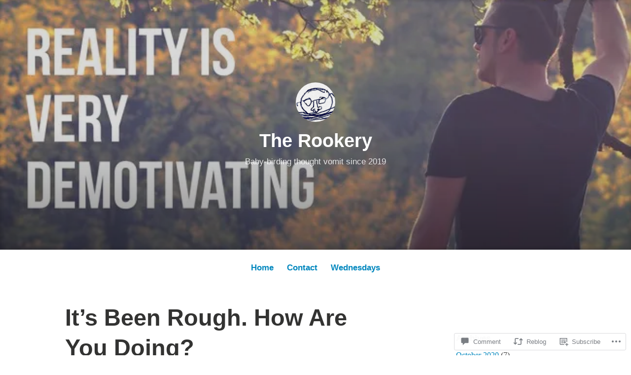

--- FILE ---
content_type: text/html; charset=UTF-8
request_url: https://rsrook.com/2020/04/26/its-been-rough-how-are-you-doing/?replytocom=878
body_size: 33254
content:
<!DOCTYPE html>
<html lang="en">
<head>
<meta charset="UTF-8">
<meta name="viewport" content="width=device-width, initial-scale=1">
<link rel="profile" href="http://gmpg.org/xfn/11">

<title>It&#8217;s Been Rough. How Are You Doing? &#8211; The Rookery</title>
<meta name='robots' content='max-image-preview:large, noindex, follow' />

<!-- Async WordPress.com Remote Login -->
<script id="wpcom_remote_login_js">
var wpcom_remote_login_extra_auth = '';
function wpcom_remote_login_remove_dom_node_id( element_id ) {
	var dom_node = document.getElementById( element_id );
	if ( dom_node ) { dom_node.parentNode.removeChild( dom_node ); }
}
function wpcom_remote_login_remove_dom_node_classes( class_name ) {
	var dom_nodes = document.querySelectorAll( '.' + class_name );
	for ( var i = 0; i < dom_nodes.length; i++ ) {
		dom_nodes[ i ].parentNode.removeChild( dom_nodes[ i ] );
	}
}
function wpcom_remote_login_final_cleanup() {
	wpcom_remote_login_remove_dom_node_classes( "wpcom_remote_login_msg" );
	wpcom_remote_login_remove_dom_node_id( "wpcom_remote_login_key" );
	wpcom_remote_login_remove_dom_node_id( "wpcom_remote_login_validate" );
	wpcom_remote_login_remove_dom_node_id( "wpcom_remote_login_js" );
	wpcom_remote_login_remove_dom_node_id( "wpcom_request_access_iframe" );
	wpcom_remote_login_remove_dom_node_id( "wpcom_request_access_styles" );
}

// Watch for messages back from the remote login
window.addEventListener( "message", function( e ) {
	if ( e.origin === "https://r-login.wordpress.com" ) {
		var data = {};
		try {
			data = JSON.parse( e.data );
		} catch( e ) {
			wpcom_remote_login_final_cleanup();
			return;
		}

		if ( data.msg === 'LOGIN' ) {
			// Clean up the login check iframe
			wpcom_remote_login_remove_dom_node_id( "wpcom_remote_login_key" );

			var id_regex = new RegExp( /^[0-9]+$/ );
			var token_regex = new RegExp( /^.*|.*|.*$/ );
			if (
				token_regex.test( data.token )
				&& id_regex.test( data.wpcomid )
			) {
				// We have everything we need to ask for a login
				var script = document.createElement( "script" );
				script.setAttribute( "id", "wpcom_remote_login_validate" );
				script.src = '/remote-login.php?wpcom_remote_login=validate'
					+ '&wpcomid=' + data.wpcomid
					+ '&token=' + encodeURIComponent( data.token )
					+ '&host=' + window.location.protocol
					+ '//' + window.location.hostname
					+ '&postid=848'
					+ '&is_singular=1';
				document.body.appendChild( script );
			}

			return;
		}

		// Safari ITP, not logged in, so redirect
		if ( data.msg === 'LOGIN-REDIRECT' ) {
			window.location = 'https://wordpress.com/log-in?redirect_to=' + window.location.href;
			return;
		}

		// Safari ITP, storage access failed, remove the request
		if ( data.msg === 'LOGIN-REMOVE' ) {
			var css_zap = 'html { -webkit-transition: margin-top 1s; transition: margin-top 1s; } /* 9001 */ html { margin-top: 0 !important; } * html body { margin-top: 0 !important; } @media screen and ( max-width: 782px ) { html { margin-top: 0 !important; } * html body { margin-top: 0 !important; } }';
			var style_zap = document.createElement( 'style' );
			style_zap.type = 'text/css';
			style_zap.appendChild( document.createTextNode( css_zap ) );
			document.body.appendChild( style_zap );

			var e = document.getElementById( 'wpcom_request_access_iframe' );
			e.parentNode.removeChild( e );

			document.cookie = 'wordpress_com_login_access=denied; path=/; max-age=31536000';

			return;
		}

		// Safari ITP
		if ( data.msg === 'REQUEST_ACCESS' ) {
			console.log( 'request access: safari' );

			// Check ITP iframe enable/disable knob
			if ( wpcom_remote_login_extra_auth !== 'safari_itp_iframe' ) {
				return;
			}

			// If we are in a "private window" there is no ITP.
			var private_window = false;
			try {
				var opendb = window.openDatabase( null, null, null, null );
			} catch( e ) {
				private_window = true;
			}

			if ( private_window ) {
				console.log( 'private window' );
				return;
			}

			var iframe = document.createElement( 'iframe' );
			iframe.id = 'wpcom_request_access_iframe';
			iframe.setAttribute( 'scrolling', 'no' );
			iframe.setAttribute( 'sandbox', 'allow-storage-access-by-user-activation allow-scripts allow-same-origin allow-top-navigation-by-user-activation' );
			iframe.src = 'https://r-login.wordpress.com/remote-login.php?wpcom_remote_login=request_access&origin=' + encodeURIComponent( data.origin ) + '&wpcomid=' + encodeURIComponent( data.wpcomid );

			var css = 'html { -webkit-transition: margin-top 1s; transition: margin-top 1s; } /* 9001 */ html { margin-top: 46px !important; } * html body { margin-top: 46px !important; } @media screen and ( max-width: 660px ) { html { margin-top: 71px !important; } * html body { margin-top: 71px !important; } #wpcom_request_access_iframe { display: block; height: 71px !important; } } #wpcom_request_access_iframe { border: 0px; height: 46px; position: fixed; top: 0; left: 0; width: 100%; min-width: 100%; z-index: 99999; background: #23282d; } ';

			var style = document.createElement( 'style' );
			style.type = 'text/css';
			style.id = 'wpcom_request_access_styles';
			style.appendChild( document.createTextNode( css ) );
			document.body.appendChild( style );

			document.body.appendChild( iframe );
		}

		if ( data.msg === 'DONE' ) {
			wpcom_remote_login_final_cleanup();
		}
	}
}, false );

// Inject the remote login iframe after the page has had a chance to load
// more critical resources
window.addEventListener( "DOMContentLoaded", function( e ) {
	var iframe = document.createElement( "iframe" );
	iframe.style.display = "none";
	iframe.setAttribute( "scrolling", "no" );
	iframe.setAttribute( "id", "wpcom_remote_login_key" );
	iframe.src = "https://r-login.wordpress.com/remote-login.php"
		+ "?wpcom_remote_login=key"
		+ "&origin=aHR0cHM6Ly9yc3Jvb2suY29t"
		+ "&wpcomid=157657856"
		+ "&time=" + Math.floor( Date.now() / 1000 );
	document.body.appendChild( iframe );
}, false );
</script>
<link rel='dns-prefetch' href='//s0.wp.com' />
<link rel='dns-prefetch' href='//widgets.wp.com' />
<link rel='dns-prefetch' href='//wordpress.com' />
<link rel="alternate" type="application/rss+xml" title="The Rookery &raquo; Feed" href="https://rsrook.com/feed/" />
<link rel="alternate" type="application/rss+xml" title="The Rookery &raquo; Comments Feed" href="https://rsrook.com/comments/feed/" />
<link rel="alternate" type="application/rss+xml" title="The Rookery &raquo; It&#8217;s Been Rough. How Are You&nbsp;Doing? Comments Feed" href="https://rsrook.com/2020/04/26/its-been-rough-how-are-you-doing/feed/" />
	<script type="text/javascript">
		/* <![CDATA[ */
		function addLoadEvent(func) {
			var oldonload = window.onload;
			if (typeof window.onload != 'function') {
				window.onload = func;
			} else {
				window.onload = function () {
					oldonload();
					func();
				}
			}
		}
		/* ]]> */
	</script>
	<link crossorigin='anonymous' rel='stylesheet' id='all-css-0-1' href='/_static/??-eJxtzEkKgDAQRNELGZs4EDfiWUJsxMzYHby+RARB3BQ8KD6cWZgUGSNDKCL7su2RwCJnbdxjCCnVWYtHggO9ZlxFTsQftYaogf+k3x2+4Vv1voRZqrHvpkHJwV5glDTa&cssminify=yes' type='text/css' media='all' />
<style id='wp-emoji-styles-inline-css'>

	img.wp-smiley, img.emoji {
		display: inline !important;
		border: none !important;
		box-shadow: none !important;
		height: 1em !important;
		width: 1em !important;
		margin: 0 0.07em !important;
		vertical-align: -0.1em !important;
		background: none !important;
		padding: 0 !important;
	}
/*# sourceURL=wp-emoji-styles-inline-css */
</style>
<link crossorigin='anonymous' rel='stylesheet' id='all-css-2-1' href='/wp-content/plugins/gutenberg-core/v22.2.0/build/styles/block-library/style.css?m=1764855221i&cssminify=yes' type='text/css' media='all' />
<style id='wp-block-library-inline-css'>
.has-text-align-justify {
	text-align:justify;
}
.has-text-align-justify{text-align:justify;}

/*# sourceURL=wp-block-library-inline-css */
</style><style id='wp-block-paragraph-inline-css'>
.is-small-text{font-size:.875em}.is-regular-text{font-size:1em}.is-large-text{font-size:2.25em}.is-larger-text{font-size:3em}.has-drop-cap:not(:focus):first-letter{float:left;font-size:8.4em;font-style:normal;font-weight:100;line-height:.68;margin:.05em .1em 0 0;text-transform:uppercase}body.rtl .has-drop-cap:not(:focus):first-letter{float:none;margin-left:.1em}p.has-drop-cap.has-background{overflow:hidden}:root :where(p.has-background){padding:1.25em 2.375em}:where(p.has-text-color:not(.has-link-color)) a{color:inherit}p.has-text-align-left[style*="writing-mode:vertical-lr"],p.has-text-align-right[style*="writing-mode:vertical-rl"]{rotate:180deg}
/*# sourceURL=/wp-content/plugins/gutenberg-core/v22.2.0/build/styles/block-library/paragraph/style.css */
</style>
<style id='wp-block-image-inline-css'>
.wp-block-image>a,.wp-block-image>figure>a{display:inline-block}.wp-block-image img{box-sizing:border-box;height:auto;max-width:100%;vertical-align:bottom}@media not (prefers-reduced-motion){.wp-block-image img.hide{visibility:hidden}.wp-block-image img.show{animation:show-content-image .4s}}.wp-block-image[style*=border-radius] img,.wp-block-image[style*=border-radius]>a{border-radius:inherit}.wp-block-image.has-custom-border img{box-sizing:border-box}.wp-block-image.aligncenter{text-align:center}.wp-block-image.alignfull>a,.wp-block-image.alignwide>a{width:100%}.wp-block-image.alignfull img,.wp-block-image.alignwide img{height:auto;width:100%}.wp-block-image .aligncenter,.wp-block-image .alignleft,.wp-block-image .alignright,.wp-block-image.aligncenter,.wp-block-image.alignleft,.wp-block-image.alignright{display:table}.wp-block-image .aligncenter>figcaption,.wp-block-image .alignleft>figcaption,.wp-block-image .alignright>figcaption,.wp-block-image.aligncenter>figcaption,.wp-block-image.alignleft>figcaption,.wp-block-image.alignright>figcaption{caption-side:bottom;display:table-caption}.wp-block-image .alignleft{float:left;margin:.5em 1em .5em 0}.wp-block-image .alignright{float:right;margin:.5em 0 .5em 1em}.wp-block-image .aligncenter{margin-left:auto;margin-right:auto}.wp-block-image :where(figcaption){margin-bottom:1em;margin-top:.5em}.wp-block-image.is-style-circle-mask img{border-radius:9999px}@supports ((-webkit-mask-image:none) or (mask-image:none)) or (-webkit-mask-image:none){.wp-block-image.is-style-circle-mask img{border-radius:0;-webkit-mask-image:url('data:image/svg+xml;utf8,<svg viewBox="0 0 100 100" xmlns="http://www.w3.org/2000/svg"><circle cx="50" cy="50" r="50"/></svg>');mask-image:url('data:image/svg+xml;utf8,<svg viewBox="0 0 100 100" xmlns="http://www.w3.org/2000/svg"><circle cx="50" cy="50" r="50"/></svg>');mask-mode:alpha;-webkit-mask-position:center;mask-position:center;-webkit-mask-repeat:no-repeat;mask-repeat:no-repeat;-webkit-mask-size:contain;mask-size:contain}}:root :where(.wp-block-image.is-style-rounded img,.wp-block-image .is-style-rounded img){border-radius:9999px}.wp-block-image figure{margin:0}.wp-lightbox-container{display:flex;flex-direction:column;position:relative}.wp-lightbox-container img{cursor:zoom-in}.wp-lightbox-container img:hover+button{opacity:1}.wp-lightbox-container button{align-items:center;backdrop-filter:blur(16px) saturate(180%);background-color:#5a5a5a40;border:none;border-radius:4px;cursor:zoom-in;display:flex;height:20px;justify-content:center;opacity:0;padding:0;position:absolute;right:16px;text-align:center;top:16px;width:20px;z-index:100}@media not (prefers-reduced-motion){.wp-lightbox-container button{transition:opacity .2s ease}}.wp-lightbox-container button:focus-visible{outline:3px auto #5a5a5a40;outline:3px auto -webkit-focus-ring-color;outline-offset:3px}.wp-lightbox-container button:hover{cursor:pointer;opacity:1}.wp-lightbox-container button:focus{opacity:1}.wp-lightbox-container button:focus,.wp-lightbox-container button:hover,.wp-lightbox-container button:not(:hover):not(:active):not(.has-background){background-color:#5a5a5a40;border:none}.wp-lightbox-overlay{box-sizing:border-box;cursor:zoom-out;height:100vh;left:0;overflow:hidden;position:fixed;top:0;visibility:hidden;width:100%;z-index:100000}.wp-lightbox-overlay .close-button{align-items:center;cursor:pointer;display:flex;justify-content:center;min-height:40px;min-width:40px;padding:0;position:absolute;right:calc(env(safe-area-inset-right) + 16px);top:calc(env(safe-area-inset-top) + 16px);z-index:5000000}.wp-lightbox-overlay .close-button:focus,.wp-lightbox-overlay .close-button:hover,.wp-lightbox-overlay .close-button:not(:hover):not(:active):not(.has-background){background:none;border:none}.wp-lightbox-overlay .lightbox-image-container{height:var(--wp--lightbox-container-height);left:50%;overflow:hidden;position:absolute;top:50%;transform:translate(-50%,-50%);transform-origin:top left;width:var(--wp--lightbox-container-width);z-index:9999999999}.wp-lightbox-overlay .wp-block-image{align-items:center;box-sizing:border-box;display:flex;height:100%;justify-content:center;margin:0;position:relative;transform-origin:0 0;width:100%;z-index:3000000}.wp-lightbox-overlay .wp-block-image img{height:var(--wp--lightbox-image-height);min-height:var(--wp--lightbox-image-height);min-width:var(--wp--lightbox-image-width);width:var(--wp--lightbox-image-width)}.wp-lightbox-overlay .wp-block-image figcaption{display:none}.wp-lightbox-overlay button{background:none;border:none}.wp-lightbox-overlay .scrim{background-color:#fff;height:100%;opacity:.9;position:absolute;width:100%;z-index:2000000}.wp-lightbox-overlay.active{visibility:visible}@media not (prefers-reduced-motion){.wp-lightbox-overlay.active{animation:turn-on-visibility .25s both}.wp-lightbox-overlay.active img{animation:turn-on-visibility .35s both}.wp-lightbox-overlay.show-closing-animation:not(.active){animation:turn-off-visibility .35s both}.wp-lightbox-overlay.show-closing-animation:not(.active) img{animation:turn-off-visibility .25s both}.wp-lightbox-overlay.zoom.active{animation:none;opacity:1;visibility:visible}.wp-lightbox-overlay.zoom.active .lightbox-image-container{animation:lightbox-zoom-in .4s}.wp-lightbox-overlay.zoom.active .lightbox-image-container img{animation:none}.wp-lightbox-overlay.zoom.active .scrim{animation:turn-on-visibility .4s forwards}.wp-lightbox-overlay.zoom.show-closing-animation:not(.active){animation:none}.wp-lightbox-overlay.zoom.show-closing-animation:not(.active) .lightbox-image-container{animation:lightbox-zoom-out .4s}.wp-lightbox-overlay.zoom.show-closing-animation:not(.active) .lightbox-image-container img{animation:none}.wp-lightbox-overlay.zoom.show-closing-animation:not(.active) .scrim{animation:turn-off-visibility .4s forwards}}@keyframes show-content-image{0%{visibility:hidden}99%{visibility:hidden}to{visibility:visible}}@keyframes turn-on-visibility{0%{opacity:0}to{opacity:1}}@keyframes turn-off-visibility{0%{opacity:1;visibility:visible}99%{opacity:0;visibility:visible}to{opacity:0;visibility:hidden}}@keyframes lightbox-zoom-in{0%{transform:translate(calc((-100vw + var(--wp--lightbox-scrollbar-width))/2 + var(--wp--lightbox-initial-left-position)),calc(-50vh + var(--wp--lightbox-initial-top-position))) scale(var(--wp--lightbox-scale))}to{transform:translate(-50%,-50%) scale(1)}}@keyframes lightbox-zoom-out{0%{transform:translate(-50%,-50%) scale(1);visibility:visible}99%{visibility:visible}to{transform:translate(calc((-100vw + var(--wp--lightbox-scrollbar-width))/2 + var(--wp--lightbox-initial-left-position)),calc(-50vh + var(--wp--lightbox-initial-top-position))) scale(var(--wp--lightbox-scale));visibility:hidden}}
/*# sourceURL=/wp-content/plugins/gutenberg-core/v22.2.0/build/styles/block-library/image/style.css */
</style>
<style id='wp-block-image-theme-inline-css'>
:root :where(.wp-block-image figcaption){color:#555;font-size:13px;text-align:center}.is-dark-theme :root :where(.wp-block-image figcaption){color:#ffffffa6}.wp-block-image{margin:0 0 1em}
/*# sourceURL=/wp-content/plugins/gutenberg-core/v22.2.0/build/styles/block-library/image/theme.css */
</style>
<style id='global-styles-inline-css'>
:root{--wp--preset--aspect-ratio--square: 1;--wp--preset--aspect-ratio--4-3: 4/3;--wp--preset--aspect-ratio--3-4: 3/4;--wp--preset--aspect-ratio--3-2: 3/2;--wp--preset--aspect-ratio--2-3: 2/3;--wp--preset--aspect-ratio--16-9: 16/9;--wp--preset--aspect-ratio--9-16: 9/16;--wp--preset--color--black: #000000;--wp--preset--color--cyan-bluish-gray: #abb8c3;--wp--preset--color--white: #fff;--wp--preset--color--pale-pink: #f78da7;--wp--preset--color--vivid-red: #cf2e2e;--wp--preset--color--luminous-vivid-orange: #ff6900;--wp--preset--color--luminous-vivid-amber: #fcb900;--wp--preset--color--light-green-cyan: #7bdcb5;--wp--preset--color--vivid-green-cyan: #00d084;--wp--preset--color--pale-cyan-blue: #8ed1fc;--wp--preset--color--vivid-cyan-blue: #0693e3;--wp--preset--color--vivid-purple: #9b51e0;--wp--preset--color--medium-blue: #0087be;--wp--preset--color--bright-blue: #00aadc;--wp--preset--color--dark-gray: #4d4d4b;--wp--preset--color--light-gray: #b3b3b1;--wp--preset--gradient--vivid-cyan-blue-to-vivid-purple: linear-gradient(135deg,rgb(6,147,227) 0%,rgb(155,81,224) 100%);--wp--preset--gradient--light-green-cyan-to-vivid-green-cyan: linear-gradient(135deg,rgb(122,220,180) 0%,rgb(0,208,130) 100%);--wp--preset--gradient--luminous-vivid-amber-to-luminous-vivid-orange: linear-gradient(135deg,rgb(252,185,0) 0%,rgb(255,105,0) 100%);--wp--preset--gradient--luminous-vivid-orange-to-vivid-red: linear-gradient(135deg,rgb(255,105,0) 0%,rgb(207,46,46) 100%);--wp--preset--gradient--very-light-gray-to-cyan-bluish-gray: linear-gradient(135deg,rgb(238,238,238) 0%,rgb(169,184,195) 100%);--wp--preset--gradient--cool-to-warm-spectrum: linear-gradient(135deg,rgb(74,234,220) 0%,rgb(151,120,209) 20%,rgb(207,42,186) 40%,rgb(238,44,130) 60%,rgb(251,105,98) 80%,rgb(254,248,76) 100%);--wp--preset--gradient--blush-light-purple: linear-gradient(135deg,rgb(255,206,236) 0%,rgb(152,150,240) 100%);--wp--preset--gradient--blush-bordeaux: linear-gradient(135deg,rgb(254,205,165) 0%,rgb(254,45,45) 50%,rgb(107,0,62) 100%);--wp--preset--gradient--luminous-dusk: linear-gradient(135deg,rgb(255,203,112) 0%,rgb(199,81,192) 50%,rgb(65,88,208) 100%);--wp--preset--gradient--pale-ocean: linear-gradient(135deg,rgb(255,245,203) 0%,rgb(182,227,212) 50%,rgb(51,167,181) 100%);--wp--preset--gradient--electric-grass: linear-gradient(135deg,rgb(202,248,128) 0%,rgb(113,206,126) 100%);--wp--preset--gradient--midnight: linear-gradient(135deg,rgb(2,3,129) 0%,rgb(40,116,252) 100%);--wp--preset--font-size--small: 13px;--wp--preset--font-size--medium: 20px;--wp--preset--font-size--large: 36px;--wp--preset--font-size--x-large: 42px;--wp--preset--font-family--albert-sans: 'Albert Sans', sans-serif;--wp--preset--font-family--alegreya: Alegreya, serif;--wp--preset--font-family--arvo: Arvo, serif;--wp--preset--font-family--bodoni-moda: 'Bodoni Moda', serif;--wp--preset--font-family--bricolage-grotesque: 'Bricolage Grotesque', sans-serif;--wp--preset--font-family--cabin: Cabin, sans-serif;--wp--preset--font-family--chivo: Chivo, sans-serif;--wp--preset--font-family--commissioner: Commissioner, sans-serif;--wp--preset--font-family--cormorant: Cormorant, serif;--wp--preset--font-family--courier-prime: 'Courier Prime', monospace;--wp--preset--font-family--crimson-pro: 'Crimson Pro', serif;--wp--preset--font-family--dm-mono: 'DM Mono', monospace;--wp--preset--font-family--dm-sans: 'DM Sans', sans-serif;--wp--preset--font-family--dm-serif-display: 'DM Serif Display', serif;--wp--preset--font-family--domine: Domine, serif;--wp--preset--font-family--eb-garamond: 'EB Garamond', serif;--wp--preset--font-family--epilogue: Epilogue, sans-serif;--wp--preset--font-family--fahkwang: Fahkwang, sans-serif;--wp--preset--font-family--figtree: Figtree, sans-serif;--wp--preset--font-family--fira-sans: 'Fira Sans', sans-serif;--wp--preset--font-family--fjalla-one: 'Fjalla One', sans-serif;--wp--preset--font-family--fraunces: Fraunces, serif;--wp--preset--font-family--gabarito: Gabarito, system-ui;--wp--preset--font-family--ibm-plex-mono: 'IBM Plex Mono', monospace;--wp--preset--font-family--ibm-plex-sans: 'IBM Plex Sans', sans-serif;--wp--preset--font-family--ibarra-real-nova: 'Ibarra Real Nova', serif;--wp--preset--font-family--instrument-serif: 'Instrument Serif', serif;--wp--preset--font-family--inter: Inter, sans-serif;--wp--preset--font-family--josefin-sans: 'Josefin Sans', sans-serif;--wp--preset--font-family--jost: Jost, sans-serif;--wp--preset--font-family--libre-baskerville: 'Libre Baskerville', serif;--wp--preset--font-family--libre-franklin: 'Libre Franklin', sans-serif;--wp--preset--font-family--literata: Literata, serif;--wp--preset--font-family--lora: Lora, serif;--wp--preset--font-family--merriweather: Merriweather, serif;--wp--preset--font-family--montserrat: Montserrat, sans-serif;--wp--preset--font-family--newsreader: Newsreader, serif;--wp--preset--font-family--noto-sans-mono: 'Noto Sans Mono', sans-serif;--wp--preset--font-family--nunito: Nunito, sans-serif;--wp--preset--font-family--open-sans: 'Open Sans', sans-serif;--wp--preset--font-family--overpass: Overpass, sans-serif;--wp--preset--font-family--pt-serif: 'PT Serif', serif;--wp--preset--font-family--petrona: Petrona, serif;--wp--preset--font-family--piazzolla: Piazzolla, serif;--wp--preset--font-family--playfair-display: 'Playfair Display', serif;--wp--preset--font-family--plus-jakarta-sans: 'Plus Jakarta Sans', sans-serif;--wp--preset--font-family--poppins: Poppins, sans-serif;--wp--preset--font-family--raleway: Raleway, sans-serif;--wp--preset--font-family--roboto: Roboto, sans-serif;--wp--preset--font-family--roboto-slab: 'Roboto Slab', serif;--wp--preset--font-family--rubik: Rubik, sans-serif;--wp--preset--font-family--rufina: Rufina, serif;--wp--preset--font-family--sora: Sora, sans-serif;--wp--preset--font-family--source-sans-3: 'Source Sans 3', sans-serif;--wp--preset--font-family--source-serif-4: 'Source Serif 4', serif;--wp--preset--font-family--space-mono: 'Space Mono', monospace;--wp--preset--font-family--syne: Syne, sans-serif;--wp--preset--font-family--texturina: Texturina, serif;--wp--preset--font-family--urbanist: Urbanist, sans-serif;--wp--preset--font-family--work-sans: 'Work Sans', sans-serif;--wp--preset--spacing--20: 0.44rem;--wp--preset--spacing--30: 0.67rem;--wp--preset--spacing--40: 1rem;--wp--preset--spacing--50: 1.5rem;--wp--preset--spacing--60: 2.25rem;--wp--preset--spacing--70: 3.38rem;--wp--preset--spacing--80: 5.06rem;--wp--preset--shadow--natural: 6px 6px 9px rgba(0, 0, 0, 0.2);--wp--preset--shadow--deep: 12px 12px 50px rgba(0, 0, 0, 0.4);--wp--preset--shadow--sharp: 6px 6px 0px rgba(0, 0, 0, 0.2);--wp--preset--shadow--outlined: 6px 6px 0px -3px rgb(255, 255, 255), 6px 6px rgb(0, 0, 0);--wp--preset--shadow--crisp: 6px 6px 0px rgb(0, 0, 0);}:where(.is-layout-flex){gap: 0.5em;}:where(.is-layout-grid){gap: 0.5em;}body .is-layout-flex{display: flex;}.is-layout-flex{flex-wrap: wrap;align-items: center;}.is-layout-flex > :is(*, div){margin: 0;}body .is-layout-grid{display: grid;}.is-layout-grid > :is(*, div){margin: 0;}:where(.wp-block-columns.is-layout-flex){gap: 2em;}:where(.wp-block-columns.is-layout-grid){gap: 2em;}:where(.wp-block-post-template.is-layout-flex){gap: 1.25em;}:where(.wp-block-post-template.is-layout-grid){gap: 1.25em;}.has-black-color{color: var(--wp--preset--color--black) !important;}.has-cyan-bluish-gray-color{color: var(--wp--preset--color--cyan-bluish-gray) !important;}.has-white-color{color: var(--wp--preset--color--white) !important;}.has-pale-pink-color{color: var(--wp--preset--color--pale-pink) !important;}.has-vivid-red-color{color: var(--wp--preset--color--vivid-red) !important;}.has-luminous-vivid-orange-color{color: var(--wp--preset--color--luminous-vivid-orange) !important;}.has-luminous-vivid-amber-color{color: var(--wp--preset--color--luminous-vivid-amber) !important;}.has-light-green-cyan-color{color: var(--wp--preset--color--light-green-cyan) !important;}.has-vivid-green-cyan-color{color: var(--wp--preset--color--vivid-green-cyan) !important;}.has-pale-cyan-blue-color{color: var(--wp--preset--color--pale-cyan-blue) !important;}.has-vivid-cyan-blue-color{color: var(--wp--preset--color--vivid-cyan-blue) !important;}.has-vivid-purple-color{color: var(--wp--preset--color--vivid-purple) !important;}.has-black-background-color{background-color: var(--wp--preset--color--black) !important;}.has-cyan-bluish-gray-background-color{background-color: var(--wp--preset--color--cyan-bluish-gray) !important;}.has-white-background-color{background-color: var(--wp--preset--color--white) !important;}.has-pale-pink-background-color{background-color: var(--wp--preset--color--pale-pink) !important;}.has-vivid-red-background-color{background-color: var(--wp--preset--color--vivid-red) !important;}.has-luminous-vivid-orange-background-color{background-color: var(--wp--preset--color--luminous-vivid-orange) !important;}.has-luminous-vivid-amber-background-color{background-color: var(--wp--preset--color--luminous-vivid-amber) !important;}.has-light-green-cyan-background-color{background-color: var(--wp--preset--color--light-green-cyan) !important;}.has-vivid-green-cyan-background-color{background-color: var(--wp--preset--color--vivid-green-cyan) !important;}.has-pale-cyan-blue-background-color{background-color: var(--wp--preset--color--pale-cyan-blue) !important;}.has-vivid-cyan-blue-background-color{background-color: var(--wp--preset--color--vivid-cyan-blue) !important;}.has-vivid-purple-background-color{background-color: var(--wp--preset--color--vivid-purple) !important;}.has-black-border-color{border-color: var(--wp--preset--color--black) !important;}.has-cyan-bluish-gray-border-color{border-color: var(--wp--preset--color--cyan-bluish-gray) !important;}.has-white-border-color{border-color: var(--wp--preset--color--white) !important;}.has-pale-pink-border-color{border-color: var(--wp--preset--color--pale-pink) !important;}.has-vivid-red-border-color{border-color: var(--wp--preset--color--vivid-red) !important;}.has-luminous-vivid-orange-border-color{border-color: var(--wp--preset--color--luminous-vivid-orange) !important;}.has-luminous-vivid-amber-border-color{border-color: var(--wp--preset--color--luminous-vivid-amber) !important;}.has-light-green-cyan-border-color{border-color: var(--wp--preset--color--light-green-cyan) !important;}.has-vivid-green-cyan-border-color{border-color: var(--wp--preset--color--vivid-green-cyan) !important;}.has-pale-cyan-blue-border-color{border-color: var(--wp--preset--color--pale-cyan-blue) !important;}.has-vivid-cyan-blue-border-color{border-color: var(--wp--preset--color--vivid-cyan-blue) !important;}.has-vivid-purple-border-color{border-color: var(--wp--preset--color--vivid-purple) !important;}.has-vivid-cyan-blue-to-vivid-purple-gradient-background{background: var(--wp--preset--gradient--vivid-cyan-blue-to-vivid-purple) !important;}.has-light-green-cyan-to-vivid-green-cyan-gradient-background{background: var(--wp--preset--gradient--light-green-cyan-to-vivid-green-cyan) !important;}.has-luminous-vivid-amber-to-luminous-vivid-orange-gradient-background{background: var(--wp--preset--gradient--luminous-vivid-amber-to-luminous-vivid-orange) !important;}.has-luminous-vivid-orange-to-vivid-red-gradient-background{background: var(--wp--preset--gradient--luminous-vivid-orange-to-vivid-red) !important;}.has-very-light-gray-to-cyan-bluish-gray-gradient-background{background: var(--wp--preset--gradient--very-light-gray-to-cyan-bluish-gray) !important;}.has-cool-to-warm-spectrum-gradient-background{background: var(--wp--preset--gradient--cool-to-warm-spectrum) !important;}.has-blush-light-purple-gradient-background{background: var(--wp--preset--gradient--blush-light-purple) !important;}.has-blush-bordeaux-gradient-background{background: var(--wp--preset--gradient--blush-bordeaux) !important;}.has-luminous-dusk-gradient-background{background: var(--wp--preset--gradient--luminous-dusk) !important;}.has-pale-ocean-gradient-background{background: var(--wp--preset--gradient--pale-ocean) !important;}.has-electric-grass-gradient-background{background: var(--wp--preset--gradient--electric-grass) !important;}.has-midnight-gradient-background{background: var(--wp--preset--gradient--midnight) !important;}.has-small-font-size{font-size: var(--wp--preset--font-size--small) !important;}.has-medium-font-size{font-size: var(--wp--preset--font-size--medium) !important;}.has-large-font-size{font-size: var(--wp--preset--font-size--large) !important;}.has-x-large-font-size{font-size: var(--wp--preset--font-size--x-large) !important;}.has-albert-sans-font-family{font-family: var(--wp--preset--font-family--albert-sans) !important;}.has-alegreya-font-family{font-family: var(--wp--preset--font-family--alegreya) !important;}.has-arvo-font-family{font-family: var(--wp--preset--font-family--arvo) !important;}.has-bodoni-moda-font-family{font-family: var(--wp--preset--font-family--bodoni-moda) !important;}.has-bricolage-grotesque-font-family{font-family: var(--wp--preset--font-family--bricolage-grotesque) !important;}.has-cabin-font-family{font-family: var(--wp--preset--font-family--cabin) !important;}.has-chivo-font-family{font-family: var(--wp--preset--font-family--chivo) !important;}.has-commissioner-font-family{font-family: var(--wp--preset--font-family--commissioner) !important;}.has-cormorant-font-family{font-family: var(--wp--preset--font-family--cormorant) !important;}.has-courier-prime-font-family{font-family: var(--wp--preset--font-family--courier-prime) !important;}.has-crimson-pro-font-family{font-family: var(--wp--preset--font-family--crimson-pro) !important;}.has-dm-mono-font-family{font-family: var(--wp--preset--font-family--dm-mono) !important;}.has-dm-sans-font-family{font-family: var(--wp--preset--font-family--dm-sans) !important;}.has-dm-serif-display-font-family{font-family: var(--wp--preset--font-family--dm-serif-display) !important;}.has-domine-font-family{font-family: var(--wp--preset--font-family--domine) !important;}.has-eb-garamond-font-family{font-family: var(--wp--preset--font-family--eb-garamond) !important;}.has-epilogue-font-family{font-family: var(--wp--preset--font-family--epilogue) !important;}.has-fahkwang-font-family{font-family: var(--wp--preset--font-family--fahkwang) !important;}.has-figtree-font-family{font-family: var(--wp--preset--font-family--figtree) !important;}.has-fira-sans-font-family{font-family: var(--wp--preset--font-family--fira-sans) !important;}.has-fjalla-one-font-family{font-family: var(--wp--preset--font-family--fjalla-one) !important;}.has-fraunces-font-family{font-family: var(--wp--preset--font-family--fraunces) !important;}.has-gabarito-font-family{font-family: var(--wp--preset--font-family--gabarito) !important;}.has-ibm-plex-mono-font-family{font-family: var(--wp--preset--font-family--ibm-plex-mono) !important;}.has-ibm-plex-sans-font-family{font-family: var(--wp--preset--font-family--ibm-plex-sans) !important;}.has-ibarra-real-nova-font-family{font-family: var(--wp--preset--font-family--ibarra-real-nova) !important;}.has-instrument-serif-font-family{font-family: var(--wp--preset--font-family--instrument-serif) !important;}.has-inter-font-family{font-family: var(--wp--preset--font-family--inter) !important;}.has-josefin-sans-font-family{font-family: var(--wp--preset--font-family--josefin-sans) !important;}.has-jost-font-family{font-family: var(--wp--preset--font-family--jost) !important;}.has-libre-baskerville-font-family{font-family: var(--wp--preset--font-family--libre-baskerville) !important;}.has-libre-franklin-font-family{font-family: var(--wp--preset--font-family--libre-franklin) !important;}.has-literata-font-family{font-family: var(--wp--preset--font-family--literata) !important;}.has-lora-font-family{font-family: var(--wp--preset--font-family--lora) !important;}.has-merriweather-font-family{font-family: var(--wp--preset--font-family--merriweather) !important;}.has-montserrat-font-family{font-family: var(--wp--preset--font-family--montserrat) !important;}.has-newsreader-font-family{font-family: var(--wp--preset--font-family--newsreader) !important;}.has-noto-sans-mono-font-family{font-family: var(--wp--preset--font-family--noto-sans-mono) !important;}.has-nunito-font-family{font-family: var(--wp--preset--font-family--nunito) !important;}.has-open-sans-font-family{font-family: var(--wp--preset--font-family--open-sans) !important;}.has-overpass-font-family{font-family: var(--wp--preset--font-family--overpass) !important;}.has-pt-serif-font-family{font-family: var(--wp--preset--font-family--pt-serif) !important;}.has-petrona-font-family{font-family: var(--wp--preset--font-family--petrona) !important;}.has-piazzolla-font-family{font-family: var(--wp--preset--font-family--piazzolla) !important;}.has-playfair-display-font-family{font-family: var(--wp--preset--font-family--playfair-display) !important;}.has-plus-jakarta-sans-font-family{font-family: var(--wp--preset--font-family--plus-jakarta-sans) !important;}.has-poppins-font-family{font-family: var(--wp--preset--font-family--poppins) !important;}.has-raleway-font-family{font-family: var(--wp--preset--font-family--raleway) !important;}.has-roboto-font-family{font-family: var(--wp--preset--font-family--roboto) !important;}.has-roboto-slab-font-family{font-family: var(--wp--preset--font-family--roboto-slab) !important;}.has-rubik-font-family{font-family: var(--wp--preset--font-family--rubik) !important;}.has-rufina-font-family{font-family: var(--wp--preset--font-family--rufina) !important;}.has-sora-font-family{font-family: var(--wp--preset--font-family--sora) !important;}.has-source-sans-3-font-family{font-family: var(--wp--preset--font-family--source-sans-3) !important;}.has-source-serif-4-font-family{font-family: var(--wp--preset--font-family--source-serif-4) !important;}.has-space-mono-font-family{font-family: var(--wp--preset--font-family--space-mono) !important;}.has-syne-font-family{font-family: var(--wp--preset--font-family--syne) !important;}.has-texturina-font-family{font-family: var(--wp--preset--font-family--texturina) !important;}.has-urbanist-font-family{font-family: var(--wp--preset--font-family--urbanist) !important;}.has-work-sans-font-family{font-family: var(--wp--preset--font-family--work-sans) !important;}
/*# sourceURL=global-styles-inline-css */
</style>

<style id='classic-theme-styles-inline-css'>
/*! This file is auto-generated */
.wp-block-button__link{color:#fff;background-color:#32373c;border-radius:9999px;box-shadow:none;text-decoration:none;padding:calc(.667em + 2px) calc(1.333em + 2px);font-size:1.125em}.wp-block-file__button{background:#32373c;color:#fff;text-decoration:none}
/*# sourceURL=/wp-includes/css/classic-themes.min.css */
</style>
<link crossorigin='anonymous' rel='stylesheet' id='all-css-4-1' href='/_static/??-eJx9jlmOAjEMRC+E2zTDsHwgjoKStAWBOIlip9HcftJCLAKJH0uuqlc2XjO4FJWiYg716KOgSzYkdxFcdP2m60E850BQaOyWOHjRRwJE/wJ1TmSGL0Vc4dlVqOmcjU4JpsEbCsQt9g275saAtbmQCLTJvjLoqYHyjTuTZuMu0KRbxc1ATinezcNIcUgFTdXERtW7DwylOLTVhwFHKradbuL0s7zv0zN73vXr1eZnvvzdLs7/kHh+KQ==&cssminify=yes' type='text/css' media='all' />
<link rel='stylesheet' id='verbum-gutenberg-css-css' href='https://widgets.wp.com/verbum-block-editor/block-editor.css?ver=1738686361' media='all' />
<link crossorigin='anonymous' rel='stylesheet' id='all-css-6-1' href='/_static/??-eJydUMsOgjAQ/CHrBsTgxfgpBupaFvpKW0L8excwapRw4NLMTDM7uwODF9LZhDaB6YXXvSIbQTpjWBKaOmQWf5Q9KzsgsC4Ru+MbzB/LM1tMvpLdi4NxzsKVrASFFsM8ZxH+DU0NGl7L9zWQvaFHfng15ppig0HkENND4xbjeGutnew2xY7nTNFi8NzYWh0BOUYxVFPmh66ZFDrBy1WJuLxvIu66ojBaL+aclcdDfirKrGifUhW0Ow==&cssminify=yes' type='text/css' media='all' />
<style id='independent-publisher-2-style-inline-css'>
#hero-header { background: url("https://rsrook.com/wp-content/uploads/2019/08/cropped-20190809_211541-2.jpg") no-repeat center; background-size: cover; background-attachment: scroll; }
#hero-header { background: url("https://i0.wp.com/rsrook.com/wp-content/uploads/2020/04/mdj8qropl1.jpg?resize=650%2C600&#038;ssl=1") no-repeat center; background-size: cover; background-attachment: scroll; }
/*# sourceURL=independent-publisher-2-style-inline-css */
</style>
<link crossorigin='anonymous' rel='stylesheet' id='print-css-7-1' href='/wp-content/mu-plugins/global-print/global-print.css?m=1465851035i&cssminify=yes' type='text/css' media='print' />
<style id='jetpack-global-styles-frontend-style-inline-css'>
:root { --font-headings: unset; --font-base: unset; --font-headings-default: -apple-system,BlinkMacSystemFont,"Segoe UI",Roboto,Oxygen-Sans,Ubuntu,Cantarell,"Helvetica Neue",sans-serif; --font-base-default: -apple-system,BlinkMacSystemFont,"Segoe UI",Roboto,Oxygen-Sans,Ubuntu,Cantarell,"Helvetica Neue",sans-serif;}
/*# sourceURL=jetpack-global-styles-frontend-style-inline-css */
</style>
<link crossorigin='anonymous' rel='stylesheet' id='all-css-10-1' href='/_static/??-eJyNjcEKwjAQRH/IuFRT6kX8FNkmS5K6yQY3Qfx7bfEiXrwM82B4A49qnJRGpUHupnIPqSgs1Cq624chi6zhO5OCRryTR++fW00l7J3qDv43XVNxoOISsmEJol/wY2uR8vs3WggsM/I6uOTzMI3Hw8lOg11eUT1JKA==&cssminify=yes' type='text/css' media='all' />
<script type="text/javascript" id="jetpack_related-posts-js-extra">
/* <![CDATA[ */
var related_posts_js_options = {"post_heading":"h4"};
//# sourceURL=jetpack_related-posts-js-extra
/* ]]> */
</script>
<script type="text/javascript" id="wpcom-actionbar-placeholder-js-extra">
/* <![CDATA[ */
var actionbardata = {"siteID":"157657856","postID":"848","siteURL":"https://rsrook.com","xhrURL":"https://rsrook.com/wp-admin/admin-ajax.php","nonce":"2b992cfbfc","isLoggedIn":"","statusMessage":"","subsEmailDefault":"instantly","proxyScriptUrl":"https://s0.wp.com/wp-content/js/wpcom-proxy-request.js?m=1513050504i&amp;ver=20211021","shortlink":"https://wp.me/paFw0E-dG","i18n":{"followedText":"New posts from this site will now appear in your \u003Ca href=\"https://wordpress.com/reader\"\u003EReader\u003C/a\u003E","foldBar":"Collapse this bar","unfoldBar":"Expand this bar","shortLinkCopied":"Shortlink copied to clipboard."}};
//# sourceURL=wpcom-actionbar-placeholder-js-extra
/* ]]> */
</script>
<script type="text/javascript" id="jetpack-mu-wpcom-settings-js-before">
/* <![CDATA[ */
var JETPACK_MU_WPCOM_SETTINGS = {"assetsUrl":"https://s0.wp.com/wp-content/mu-plugins/jetpack-mu-wpcom-plugin/moon/jetpack_vendor/automattic/jetpack-mu-wpcom/src/build/"};
//# sourceURL=jetpack-mu-wpcom-settings-js-before
/* ]]> */
</script>
<script crossorigin='anonymous' type='text/javascript'  src='/_static/??/wp-content/mu-plugins/jetpack-plugin/moon/_inc/build/related-posts/related-posts.min.js,/wp-content/js/rlt-proxy.js?m=1755006225j'></script>
<script type="text/javascript" id="rlt-proxy-js-after">
/* <![CDATA[ */
	rltInitialize( {"token":null,"iframeOrigins":["https:\/\/widgets.wp.com"]} );
//# sourceURL=rlt-proxy-js-after
/* ]]> */
</script>
<link rel="EditURI" type="application/rsd+xml" title="RSD" href="https://rsrook.wordpress.com/xmlrpc.php?rsd" />
<meta name="generator" content="WordPress.com" />
<link rel="canonical" href="https://rsrook.com/2020/04/26/its-been-rough-how-are-you-doing/" />
<link rel='shortlink' href='https://wp.me/paFw0E-dG' />
<link rel="alternate" type="application/json+oembed" href="https://public-api.wordpress.com/oembed/?format=json&amp;url=https%3A%2F%2Frsrook.com%2F2020%2F04%2F26%2Fits-been-rough-how-are-you-doing%2F&amp;for=wpcom-auto-discovery" /><link rel="alternate" type="application/xml+oembed" href="https://public-api.wordpress.com/oembed/?format=xml&amp;url=https%3A%2F%2Frsrook.com%2F2020%2F04%2F26%2Fits-been-rough-how-are-you-doing%2F&amp;for=wpcom-auto-discovery" />
<!-- Jetpack Open Graph Tags -->
<meta property="og:type" content="article" />
<meta property="og:title" content="It&#8217;s Been Rough. How Are You Doing?" />
<meta property="og:url" content="https://rsrook.com/2020/04/26/its-been-rough-how-are-you-doing/" />
<meta property="og:description" content="Inspirobot is so on point sometimes I have been a bad blogger this year, and I can&#8217;t believe it&#8217;s nearly May and this is my first post. In December I made a conscious decision to take a…" />
<meta property="article:published_time" content="2020-04-26T14:42:22+00:00" />
<meta property="article:modified_time" content="2020-04-26T14:42:22+00:00" />
<meta property="og:site_name" content="The Rookery" />
<meta property="og:image" content="https://rsrook.com/wp-content/uploads/2020/04/mdj8qropl1.jpg" />
<meta property="og:image:width" content="650" />
<meta property="og:image:height" content="650" />
<meta property="og:image:alt" content="" />
<meta property="og:locale" content="en_US" />
<meta property="article:publisher" content="https://www.facebook.com/WordPresscom" />
<meta name="twitter:text:title" content="It&#8217;s Been Rough. How Are You&nbsp;Doing?" />
<meta name="twitter:image" content="https://rsrook.com/wp-content/uploads/2020/04/mdj8qropl1.jpg?w=640" />
<meta name="twitter:card" content="summary_large_image" />

<!-- End Jetpack Open Graph Tags -->
<link rel="search" type="application/opensearchdescription+xml" href="https://rsrook.com/osd.xml" title="The Rookery" />
<link rel="search" type="application/opensearchdescription+xml" href="https://s1.wp.com/opensearch.xml" title="WordPress.com" />
<link rel="pingback" href="https://rsrook.com/xmlrpc.php"><meta name="description" content="Inspirobot is so on point sometimes I have been a bad blogger this year, and I can&#039;t believe it&#039;s nearly May and this is my first post. In December I made a conscious decision to take a break from blogging and the Internet more generally over the holidays. But in January I found myself struck&hellip;" />
<link rel="icon" href="https://rsrook.com/wp-content/uploads/2019/08/cropped-20190807_175838-2.jpg?w=32" sizes="32x32" />
<link rel="icon" href="https://rsrook.com/wp-content/uploads/2019/08/cropped-20190807_175838-2.jpg?w=192" sizes="192x192" />
<link rel="apple-touch-icon" href="https://rsrook.com/wp-content/uploads/2019/08/cropped-20190807_175838-2.jpg?w=180" />
<meta name="msapplication-TileImage" content="https://rsrook.com/wp-content/uploads/2019/08/cropped-20190807_175838-2.jpg?w=270" />
<link crossorigin='anonymous' rel='stylesheet' id='all-css-0-3' href='/_static/??-eJyNjMEKgzAQBX9Ifdha9CJ+StF1KdFkN7gJ+X0RbM89zjAMSqxJJbEkhFxHnz9ODBunONN+M4Kq4O2EsHil3WDFRT4aMqvw/yHomj0baD40G/tf9BXXcApj27+ej6Hr2247ASkBO20=&cssminify=yes' type='text/css' media='all' />
</head>

<body class="wp-singular post-template-default single single-post postid-848 single-format-standard wp-embed-responsive wp-theme-pubindependent-publisher-2 customizer-styles-applied has-sidebar has-header-image jetpack-reblog-enabled">

<div id="page" class="hfeed site">
	<a class="skip-link screen-reader-text" href="#content">Skip to content</a>

	<div id="hero-header" class="site-hero-section">
		<header id="masthead" class="site-header" role="banner">
			<div class="inner">
				<div class="site-branding">
					
											<a class="site-logo-link" href="https://rsrook.com/">
							<img referrerpolicy="no-referrer" alt='Unknown&#039;s avatar' src='https://2.gravatar.com/avatar/bfd6629ff67140d66de1d7a8794839449b75921ae164cffa1c45511ee5f5cd2b?s=80&#038;d=identicon&#038;r=G' srcset='https://2.gravatar.com/avatar/bfd6629ff67140d66de1d7a8794839449b75921ae164cffa1c45511ee5f5cd2b?s=80&#038;d=identicon&#038;r=G 1x, https://2.gravatar.com/avatar/bfd6629ff67140d66de1d7a8794839449b75921ae164cffa1c45511ee5f5cd2b?s=120&#038;d=identicon&#038;r=G 1.5x, https://2.gravatar.com/avatar/bfd6629ff67140d66de1d7a8794839449b75921ae164cffa1c45511ee5f5cd2b?s=160&#038;d=identicon&#038;r=G 2x, https://2.gravatar.com/avatar/bfd6629ff67140d66de1d7a8794839449b75921ae164cffa1c45511ee5f5cd2b?s=240&#038;d=identicon&#038;r=G 3x, https://2.gravatar.com/avatar/bfd6629ff67140d66de1d7a8794839449b75921ae164cffa1c45511ee5f5cd2b?s=320&#038;d=identicon&#038;r=G 4x' class='avatar avatar-80 site-logo-image' height='80' width='80' loading='eager' decoding='async' />						</a><!-- .site-logo-link -->
													<p class="site-title"><a href="https://rsrook.com/" rel="home">The Rookery</a></p>
													<p class="site-description">Baby-birding thought vomit since 2019</p>
									</div><!-- .site-branding -->

				
									<button class="menu-toggle" aria-controls="primary-menu" aria-expanded="false" id="primary-menu-button">
						Menu					</button><!-- .menu-toggle -->
				
			</div><!-- .inner -->
		</header><!-- #masthead -->
	</div>

				<nav id="site-navigation" class="main-navigation" role="navigation">
			<div class="menu-primary-container"><ul id="primary-menu" class="menu"><li id="menu-item-6" class="menu-item menu-item-type-custom menu-item-object-custom menu-item-6"><a href="/">Home</a></li>
<li id="menu-item-52" class="menu-item menu-item-type-post_type menu-item-object-page menu-item-52"><a href="https://rsrook.com/contacts/">Contact</a></li>
<li id="menu-item-314" class="menu-item menu-item-type-post_type menu-item-object-page menu-item-314"><a href="https://rsrook.com/wednesday-presents-poetry/">Wednesdays</a></li>
</ul></div>		</nav><!-- .main-navigation -->
	
	
	
	<div id="content-wrapper" class="content-wrapper">
		<div id="content" class="site-content">

	<div id="primary" class="content-area">
		<main id="main" class="site-main" role="main">

		
			
<article id="post-848" class="post-848 post type-post status-publish format-standard hentry category-random-rant category-uncategorized tag-blogger tag-blogging tag-demotivated tag-isolation tag-mental-health tag-pandemic tag-stay-at-home tag-stay-safe has-post-thumbnail fallback-thumbnail">
			<header class="entry-header">
			<h1 class="entry-title">It&#8217;s Been Rough. How Are You&nbsp;Doing?</h1>		</header><!-- .entry-header -->		<div class="entry-meta">
			<span class="byline">
				<a href="https://rsrook.com/author/rsrook/" title="Posts by rsrook" rel="author">rsrook</a>			</span>
							<span class="cat-links">
					<a href="https://rsrook.com/category/random-rant/" rel="category tag">Random Rant</a>, <a href="https://rsrook.com/category/uncategorized/" rel="category tag">Uncategorized</a>				</span><!-- .cat-links -->
			
			
			<span class="published-on">
				<time class="entry-date published updated" datetime="2020-04-26T14:42:22+00:00">April 26, 2020</time>			</span>

			<span class="word-count">2 Minutes</span>		</div><!-- .entry-meta -->
	
	<div class="entry-content">
		
<figure class="wp-block-image size-large"><img data-attachment-id="854" data-permalink="https://rsrook.com/mdj8qropl1/" data-orig-file="https://rsrook.com/wp-content/uploads/2020/04/mdj8qropl1.jpg" data-orig-size="650,650" data-comments-opened="1" data-image-meta="{&quot;aperture&quot;:&quot;0&quot;,&quot;credit&quot;:&quot;&quot;,&quot;camera&quot;:&quot;&quot;,&quot;caption&quot;:&quot;&quot;,&quot;created_timestamp&quot;:&quot;0&quot;,&quot;copyright&quot;:&quot;&quot;,&quot;focal_length&quot;:&quot;0&quot;,&quot;iso&quot;:&quot;0&quot;,&quot;shutter_speed&quot;:&quot;0&quot;,&quot;title&quot;:&quot;&quot;,&quot;orientation&quot;:&quot;0&quot;}" data-image-title="mdj8qropl1" data-image-description="" data-image-caption="" data-medium-file="https://rsrook.com/wp-content/uploads/2020/04/mdj8qropl1.jpg?w=300" data-large-file="https://rsrook.com/wp-content/uploads/2020/04/mdj8qropl1.jpg?w=650" width="650" height="650" src="https://rsrook.com/wp-content/uploads/2020/04/mdj8qropl1.jpg?w=650" alt="" class="wp-image-854" srcset="https://rsrook.com/wp-content/uploads/2020/04/mdj8qropl1.jpg 650w, https://rsrook.com/wp-content/uploads/2020/04/mdj8qropl1.jpg?w=150 150w, https://rsrook.com/wp-content/uploads/2020/04/mdj8qropl1.jpg?w=300 300w" sizes="(max-width: 650px) 100vw, 650px" /><figcaption><a href="https://inspirobot.me/">Inspirobot </a>is so on point sometimes</figcaption></figure>



<p>I have been a bad blogger this year, and I can&#8217;t believe it&#8217;s nearly May and this is my first post.</p>



<p>In December I made a conscious decision to take a break from blogging and the Internet more generally over the holidays. </p>



<p>But in January I found myself struck with an absolutely crippling anxiety about posting anything on the Internet, whether that was blog posts or Instagram, or really even any kind of commenting. </p>



<p>Something about seeing or not seeing notifications started to get to me. </p>



<p>I couldn&#8217;t handle people disagreeing with me. I couldn&#8217;t handle people agreeing with me. I couldn&#8217;t handle people ignoring my comments. I felt like everything I might post or comment about was either stupid, or counterproductive, or weighed down with uncertain tones that obscured my intended meaning.</p>



<p>In the midst of that I came down with the flu. This was in early February so it was likely just the regular old flu and not the BIG BUG that&#8217;s taken over our lives, but who knows? </p>



<p>What I do know is that it triggered a case of pleurisy that left me struggling to get enough air. I was constantly exhausted and barely able to function beyond getting through my work day and then sleeping for 12 &#8211; 16 hours a day. </p>



<p>Between illness and anxiety I was left pretty socially isolated which turned into a period of depression where I had zero energy or motivation to accomplish anything. As Spring started to take hold here in Minnesota, and the sunlight came back out and I was starting to feel better mentally and physically this whole COVID-19 thing hit with Stay-At-Home Orders and quarantining.</p>



<p>That resulted in another bout of anxiety. I live alone, and at my worst, going to work or just the movies or a cup of coffee at Starbucks was sometimes my lifeline to basic human connection when I didn&#8217;t have the energy for anything else. With the Stay-At-Home order I am now working from home and of course going anywhere else is  out of the question. I&#8217;m a fairly introverted person, but like most humans I don&#8217;t do well in constant isolation.</p>



<p>Oddly though, this whole situation has in some ways made me feel more connected than I was before.  I am more isolated, but so is everyone else. We are alone together, and this has prompted more phone conversations and Skype calls with people I haven&#8217;t seen in months who are now also struggling with isolation.</p>



<p>Even my six year-old niece has been calling me to tell me stories. Between my niece and my sister, I am not sure who is having a harder time with the homeschooling: </p>



<figure class="wp-block-image size-large is-resized"><img data-attachment-id="856" data-permalink="https://rsrook.com/20200426_085855/" data-orig-file="https://rsrook.com/wp-content/uploads/2020/04/20200426_085855.jpg" data-orig-size="675,900" data-comments-opened="1" data-image-meta="{&quot;aperture&quot;:&quot;0&quot;,&quot;credit&quot;:&quot;&quot;,&quot;camera&quot;:&quot;&quot;,&quot;caption&quot;:&quot;&quot;,&quot;created_timestamp&quot;:&quot;0&quot;,&quot;copyright&quot;:&quot;&quot;,&quot;focal_length&quot;:&quot;0&quot;,&quot;iso&quot;:&quot;0&quot;,&quot;shutter_speed&quot;:&quot;0&quot;,&quot;title&quot;:&quot;&quot;,&quot;orientation&quot;:&quot;0&quot;}" data-image-title="20200426_085855" data-image-description="" data-image-caption="" data-medium-file="https://rsrook.com/wp-content/uploads/2020/04/20200426_085855.jpg?w=225" data-large-file="https://rsrook.com/wp-content/uploads/2020/04/20200426_085855.jpg?w=675" src="https://rsrook.com/wp-content/uploads/2020/04/20200426_085855.jpg?w=675" alt="" class="wp-image-856" width="762" height="1016" srcset="https://rsrook.com/wp-content/uploads/2020/04/20200426_085855.jpg 675w, https://rsrook.com/wp-content/uploads/2020/04/20200426_085855.jpg?w=113 113w, https://rsrook.com/wp-content/uploads/2020/04/20200426_085855.jpg?w=225 225w" sizes="(max-width: 762px) 100vw, 762px" /><figcaption>A portrait of the Artist Under Quarantine</figcaption></figure>



<p>At any rate, I find my mental health improving even as the world around me continues to find new ways to be terrifying. These are strange and difficult times we are living in, and I hope you are all finding ways to stay connected and optimistic. </p>



<p>I recognize that I am very lucky, and I am grateful to have a job that allows me to keep working, and to do so from the safety and comfort of my own home. I know that&#8217;s not the experience that everyone gets to have, and I am thinking about all of you who are facing greater challenges during this pandemic. </p>



<p>So how are you doing? How are you staying connected? How are you feeling? Anything in particular you want to complain about? Have at it in the comments!</p>
<div id="jp-post-flair" class="sharedaddy sd-like-enabled sd-sharing-enabled"><div class="sharedaddy sd-sharing-enabled"><div class="robots-nocontent sd-block sd-social sd-social-icon-text sd-sharing"><h3 class="sd-title">Share this:</h3><div class="sd-content"><ul><li class="share-twitter"><a rel="nofollow noopener noreferrer"
				data-shared="sharing-twitter-848"
				class="share-twitter sd-button share-icon"
				href="https://rsrook.com/2020/04/26/its-been-rough-how-are-you-doing/?share=twitter"
				target="_blank"
				aria-labelledby="sharing-twitter-848"
				>
				<span id="sharing-twitter-848" hidden>Share on X (Opens in new window)</span>
				<span>X</span>
			</a></li><li class="share-facebook"><a rel="nofollow noopener noreferrer"
				data-shared="sharing-facebook-848"
				class="share-facebook sd-button share-icon"
				href="https://rsrook.com/2020/04/26/its-been-rough-how-are-you-doing/?share=facebook"
				target="_blank"
				aria-labelledby="sharing-facebook-848"
				>
				<span id="sharing-facebook-848" hidden>Share on Facebook (Opens in new window)</span>
				<span>Facebook</span>
			</a></li><li class="share-end"></li></ul></div></div></div><div class='sharedaddy sd-block sd-like jetpack-likes-widget-wrapper jetpack-likes-widget-unloaded' id='like-post-wrapper-157657856-848-6970e1e838059' data-src='//widgets.wp.com/likes/index.html?ver=20260121#blog_id=157657856&amp;post_id=848&amp;origin=rsrook.wordpress.com&amp;obj_id=157657856-848-6970e1e838059&amp;domain=rsrook.com' data-name='like-post-frame-157657856-848-6970e1e838059' data-title='Like or Reblog'><div class='likes-widget-placeholder post-likes-widget-placeholder' style='height: 55px;'><span class='button'><span>Like</span></span> <span class='loading'>Loading...</span></div><span class='sd-text-color'></span><a class='sd-link-color'></a></div>
<div id='jp-relatedposts' class='jp-relatedposts' >
	<h3 class="jp-relatedposts-headline"><em>Related</em></h3>
</div></div>	</div><!-- .entry-content -->

	<div class="entry-footer">
		<ul class="post-tags light-text"><li>Tagged</li><li><a href="https://rsrook.com/tag/blogger/" rel="tag">blogger</a></li><li><a href="https://rsrook.com/tag/blogging/" rel="tag">blogging</a></li><li><a href="https://rsrook.com/tag/demotivated/" rel="tag">demotivated</a></li><li><a href="https://rsrook.com/tag/isolation/" rel="tag">Isolation</a></li><li><a href="https://rsrook.com/tag/mental-health/" rel="tag">mental health</a></li><li><a href="https://rsrook.com/tag/pandemic/" rel="tag">pandemic</a></li><li><a href="https://rsrook.com/tag/stay-at-home/" rel="tag">Stay at Home</a></li><li><a href="https://rsrook.com/tag/stay-safe/" rel="tag">stay safe</a></li></ul><!-- .post-tags -->	</div><!-- .entry-footer -->

	<div class="entry-author-wrapper">
				<div class="entry-author author-avatar-show">
						<div class="author-avatar">
				<img referrerpolicy="no-referrer" alt='Unknown&#039;s avatar' src='https://2.gravatar.com/avatar/bfd6629ff67140d66de1d7a8794839449b75921ae164cffa1c45511ee5f5cd2b?s=80&#038;d=identicon&#038;r=G' srcset='https://2.gravatar.com/avatar/bfd6629ff67140d66de1d7a8794839449b75921ae164cffa1c45511ee5f5cd2b?s=80&#038;d=identicon&#038;r=G 1x, https://2.gravatar.com/avatar/bfd6629ff67140d66de1d7a8794839449b75921ae164cffa1c45511ee5f5cd2b?s=120&#038;d=identicon&#038;r=G 1.5x, https://2.gravatar.com/avatar/bfd6629ff67140d66de1d7a8794839449b75921ae164cffa1c45511ee5f5cd2b?s=160&#038;d=identicon&#038;r=G 2x, https://2.gravatar.com/avatar/bfd6629ff67140d66de1d7a8794839449b75921ae164cffa1c45511ee5f5cd2b?s=240&#038;d=identicon&#038;r=G 3x, https://2.gravatar.com/avatar/bfd6629ff67140d66de1d7a8794839449b75921ae164cffa1c45511ee5f5cd2b?s=320&#038;d=identicon&#038;r=G 4x' class='avatar avatar-80' height='80' width='80' decoding='async' />			</div><!-- .author-avatar -->
			
			<div class="author-heading">
				<h2 class="author-title">
					Published by <span class="author-name">rsrook</span>				</h2>
			</div><!-- .author-heading -->

			<p class="author-bio">
				I am the schnoz. 
Writer. Blogger. Reader. Afraid of taxis, Uber, Lyft and limos. I'll take the bus thanks.				<a class="author-link" href="https://rsrook.com/author/rsrook/" rel="author">
					View all posts by rsrook				</a>
			</p><!-- .author-bio -->
		</div><!-- .entry-auhtor -->
				<div class="site-posted-on">
			<strong>Published</strong>
			<time class="entry-date published updated" datetime="2020-04-26T14:42:22+00:00">April 26, 2020</time>		</div><!-- .site-posted-on -->
	</div>
</article><!-- #post-## -->

			
	<nav class="navigation post-navigation" aria-label="Posts">
		<h2 class="screen-reader-text">Post navigation</h2>
		<div class="nav-links"><div class="nav-previous"><a href="https://rsrook.com/2019/11/27/g-edwards-asks-would-you-rather-change-the-world-or-change-yourself/" rel="prev"><span class="meta-nav screen-reader-text">Previous Post</span> G. Edwards Asks: Would You Rather Change the World or Change&nbsp;Yourself?</a></div><div class="nav-next"><a href="https://rsrook.com/2020/05/23/playing-with-prompts/" rel="next"><span class="meta-nav screen-reader-text">Next Post</span> Playing With Prompts</a></div></div>
	</nav>
			
<div id="comments" class="comments-area">

	
			<h2 class="comments-title">
			18 thoughts on &ldquo;<span>It&#8217;s Been Rough. How Are You&nbsp;Doing?</span>&rdquo;		</h2><!-- .comments-title -->

		
		<ol class="comment-list">
					<li id="comment-874" class="comment byuser comment-author-jennifermugrage2163 even thread-even depth-1 parent">
			<article id="div-comment-874" class="comment-body">
				<footer class="comment-meta">
					<div class="comment-author vcard">
						<img referrerpolicy="no-referrer" alt='Jennifer Mugrage&#039;s avatar' src='https://2.gravatar.com/avatar/eabdfbc494a426ce6e617e40f701ce932f1bdb4f44c9beedfa9b0d49f53b1c63?s=48&#038;d=identicon&#038;r=G' srcset='https://2.gravatar.com/avatar/eabdfbc494a426ce6e617e40f701ce932f1bdb4f44c9beedfa9b0d49f53b1c63?s=48&#038;d=identicon&#038;r=G 1x, https://2.gravatar.com/avatar/eabdfbc494a426ce6e617e40f701ce932f1bdb4f44c9beedfa9b0d49f53b1c63?s=72&#038;d=identicon&#038;r=G 1.5x, https://2.gravatar.com/avatar/eabdfbc494a426ce6e617e40f701ce932f1bdb4f44c9beedfa9b0d49f53b1c63?s=96&#038;d=identicon&#038;r=G 2x, https://2.gravatar.com/avatar/eabdfbc494a426ce6e617e40f701ce932f1bdb4f44c9beedfa9b0d49f53b1c63?s=144&#038;d=identicon&#038;r=G 3x, https://2.gravatar.com/avatar/eabdfbc494a426ce6e617e40f701ce932f1bdb4f44c9beedfa9b0d49f53b1c63?s=192&#038;d=identicon&#038;r=G 4x' class='avatar avatar-48' height='48' width='48' loading='lazy' decoding='async' />						<b class="fn">Jennifer Mugrage</b> <span class="says">says:</span>					</div><!-- .comment-author -->

					<div class="comment-metadata">
						<a href="https://rsrook.com/2020/04/26/its-been-rough-how-are-you-doing/#comment-874"><time datetime="2020-04-26T16:34:33+00:00">April 26, 2020 at 4:34 pm</time></a>					</div><!-- .comment-metadata -->

									</footer><!-- .comment-meta -->

				<div class="comment-content">
					<p>Hello Mr. Rook! I am glad you are back. Wondering what had become of you.<br />
I am sorry you had a rough winter &#8211; mentally and physically &#8211; but I am glad you have not left blogging forever.</p>
<p>You ask how we are doing with Covid-19. Logistically, I am doing well. Providentially, just last fall we had moved out to a rural location. We home school, and my husband&#8217;s job was unaffected by the lockdown. So the logistics have affected us minimally.</p>
<p>Mentally, you described it really well: &#8220;I couldn’t handle people disagreeing with me. I couldn’t handle people agreeing with me. I couldn’t handle people ignoring my comments. I felt like everything I might post or comment about was either stupid, or counterproductive &#8230;&#8221; </p>
<p>The panic has amped all this up to 11. We live in a rural area, big skies, lots of wind, no subway system, yet we are told that if we don&#8217;t do exactly the same lockdown measures as NYC, for just as long, we WANT PEOPLE TO DIE. Nobody knows anything, scientifically, and we are being given lots of contradictory information, yet if we don&#8217;t sign on to the most apocalyptic interpretation of that info, we are told that we are stupid and science deniers. </p>
<p>I&#8217;m not on Twitter or Facebook, and try not to click on discussions that look like they will upset me, but even I can&#8217;t avoid all the lecturing completely. </p>
<p>I just want to be allowed to make the best decisions for my family without being demonized.</p>
<p>My husband is prone to anxiety. Every article he forwards me about his industry is misleadingly written to make it sound like anyone who catches Covid-19 will die. I find that kind of reporting really irresponsible. It will be read by people with anxiety issues. </p>
<p>Finally, not that you may care, but one result of all of this is that I have decided to go ahead and self-publish my novels. I was almost done with the query process anyway, but with the changing conditions, I think now is a good time to start a new business (which is what self-publishing is). I want to have books that I can start promoting so as to start a (however small) additional income stream for my family. Querying is emotionally draining in the first place, and now I&#8217;ve got Plague Blaming stress on top of that. Plus, much of the traditional publishing industry is in NYC, so it will be changing in ways that are unpredictable but probably not friendly to a debut author.</p>
<p>Sorry if all of that was TMI. I wish you all the best &#8230; have a good day!</p>
<p id="comment-like-874" data-liked=comment-not-liked class="comment-likes comment-not-liked"><a href="https://rsrook.com/2020/04/26/its-been-rough-how-are-you-doing/?like_comment=874&#038;_wpnonce=8da83f2871" class="comment-like-link needs-login" rel="nofollow" data-blog="157657856"><span>Like</span></a><span id="comment-like-count-874" class="comment-like-feedback">Liked by <a href="#" class="view-likers" data-like-count="2">2 people</a></span></p>
				</div><!-- .comment-content -->

				<div class="reply"><a rel="nofollow" class="comment-reply-link" href="https://rsrook.com/2020/04/26/its-been-rough-how-are-you-doing/?replytocom=874#respond" data-commentid="874" data-postid="848" data-belowelement="div-comment-874" data-respondelement="respond" data-replyto="Reply to Jennifer Mugrage" aria-label="Reply to Jennifer Mugrage">Reply</a></div>			</article><!-- .comment-body -->
		<ol class="children">
		<li id="comment-875" class="comment byuser comment-author-rsrook bypostauthor odd alt depth-2 parent">
			<article id="div-comment-875" class="comment-body">
				<footer class="comment-meta">
					<div class="comment-author vcard">
						<img referrerpolicy="no-referrer" alt='rsrook&#039;s avatar' src='https://2.gravatar.com/avatar/bfd6629ff67140d66de1d7a8794839449b75921ae164cffa1c45511ee5f5cd2b?s=48&#038;d=identicon&#038;r=G' srcset='https://2.gravatar.com/avatar/bfd6629ff67140d66de1d7a8794839449b75921ae164cffa1c45511ee5f5cd2b?s=48&#038;d=identicon&#038;r=G 1x, https://2.gravatar.com/avatar/bfd6629ff67140d66de1d7a8794839449b75921ae164cffa1c45511ee5f5cd2b?s=72&#038;d=identicon&#038;r=G 1.5x, https://2.gravatar.com/avatar/bfd6629ff67140d66de1d7a8794839449b75921ae164cffa1c45511ee5f5cd2b?s=96&#038;d=identicon&#038;r=G 2x, https://2.gravatar.com/avatar/bfd6629ff67140d66de1d7a8794839449b75921ae164cffa1c45511ee5f5cd2b?s=144&#038;d=identicon&#038;r=G 3x, https://2.gravatar.com/avatar/bfd6629ff67140d66de1d7a8794839449b75921ae164cffa1c45511ee5f5cd2b?s=192&#038;d=identicon&#038;r=G 4x' class='avatar avatar-48' height='48' width='48' loading='lazy' decoding='async' />						<b class="fn"><a href="https://rsrook.wordpress.com" class="url" rel="ugc external nofollow">rsrook</a></b> <span class="says">says:</span>					</div><!-- .comment-author -->

					<div class="comment-metadata">
						<a href="https://rsrook.com/2020/04/26/its-been-rough-how-are-you-doing/#comment-875"><time datetime="2020-04-26T16:56:33+00:00">April 26, 2020 at 4:56 pm</time></a>					</div><!-- .comment-metadata -->

									</footer><!-- .comment-meta -->

				<div class="comment-content">
					<p>Not at all! I certainly understand the frustration with all the contradictory information we are getting. Wear Masks! But they don&#8217;t help! But they do help! But also don&#8217;t touch your face!</p>
<p>It&#8217;s rough. Actually my mother lives in a place a lot like what you describe, except she works for the County&#8217;s Public Health. She had to fight a Commissioner who was insisting that &#8220;Oh, if you have COVID-19 and shake 100 people&#8217;s hands only 1 or 2 will catch it&#8221;. And he was telling people that!!! Like, no, only one or two might die from it, but upwards of 75- 80 would actually catch it&#8230; ugh. There are some dumb people out there.</p>
<p>It&#8217;s frustrating on their end  because they are trying to protect people with limited information and are fighting people who don&#8217;t take it seriously and won&#8217;t follow common sense measures or recognize how the recommendations will change as we learn more about what is actually happening. It&#8217;s not a static situation.</p>
<p>But the media takes it and sensationalizes everything for more clicks, and then roll out the politicizing and conspiracy theories and people start to shut down because there is so much garbage coming out of the news pundits and politicians that the actual experts get buried.</p>
<p>I think it&#8217;s good that you are thinking of self-publishing like a business and I wish you luck! Certainly this pandemic has also affected publishing companies, lots of layoffs and supply chain disruptions. Good luck! Stay safe and stay sane!</p>
<p id="comment-like-875" data-liked=comment-not-liked class="comment-likes comment-not-liked"><a href="https://rsrook.com/2020/04/26/its-been-rough-how-are-you-doing/?like_comment=875&#038;_wpnonce=24f90c2743" class="comment-like-link needs-login" rel="nofollow" data-blog="157657856"><span>Like</span></a><span id="comment-like-count-875" class="comment-like-feedback">Liked by <a href="#" class="view-likers" data-like-count="1">1 person</a></span></p>
				</div><!-- .comment-content -->

				<div class="reply"><a rel="nofollow" class="comment-reply-link" href="https://rsrook.com/2020/04/26/its-been-rough-how-are-you-doing/?replytocom=875#respond" data-commentid="875" data-postid="848" data-belowelement="div-comment-875" data-respondelement="respond" data-replyto="Reply to rsrook" aria-label="Reply to rsrook">Reply</a></div>			</article><!-- .comment-body -->
		<ol class="children">
		<li id="comment-877" class="comment byuser comment-author-jennifermugrage2163 even depth-3">
			<article id="div-comment-877" class="comment-body">
				<footer class="comment-meta">
					<div class="comment-author vcard">
						<img referrerpolicy="no-referrer" alt='Jennifer Mugrage&#039;s avatar' src='https://2.gravatar.com/avatar/eabdfbc494a426ce6e617e40f701ce932f1bdb4f44c9beedfa9b0d49f53b1c63?s=48&#038;d=identicon&#038;r=G' srcset='https://2.gravatar.com/avatar/eabdfbc494a426ce6e617e40f701ce932f1bdb4f44c9beedfa9b0d49f53b1c63?s=48&#038;d=identicon&#038;r=G 1x, https://2.gravatar.com/avatar/eabdfbc494a426ce6e617e40f701ce932f1bdb4f44c9beedfa9b0d49f53b1c63?s=72&#038;d=identicon&#038;r=G 1.5x, https://2.gravatar.com/avatar/eabdfbc494a426ce6e617e40f701ce932f1bdb4f44c9beedfa9b0d49f53b1c63?s=96&#038;d=identicon&#038;r=G 2x, https://2.gravatar.com/avatar/eabdfbc494a426ce6e617e40f701ce932f1bdb4f44c9beedfa9b0d49f53b1c63?s=144&#038;d=identicon&#038;r=G 3x, https://2.gravatar.com/avatar/eabdfbc494a426ce6e617e40f701ce932f1bdb4f44c9beedfa9b0d49f53b1c63?s=192&#038;d=identicon&#038;r=G 4x' class='avatar avatar-48' height='48' width='48' loading='lazy' decoding='async' />						<b class="fn">Jennifer Mugrage</b> <span class="says">says:</span>					</div><!-- .comment-author -->

					<div class="comment-metadata">
						<a href="https://rsrook.com/2020/04/26/its-been-rough-how-are-you-doing/#comment-877"><time datetime="2020-04-26T17:28:55+00:00">April 26, 2020 at 5:28 pm</time></a>					</div><!-- .comment-metadata -->

									</footer><!-- .comment-meta -->

				<div class="comment-content">
					<p>Not ignoring your comment, just don&#8217;t have anything to add. 🙂</p>
<p id="comment-like-877" data-liked=comment-not-liked class="comment-likes comment-not-liked"><a href="https://rsrook.com/2020/04/26/its-been-rough-how-are-you-doing/?like_comment=877&#038;_wpnonce=a56123e9a4" class="comment-like-link needs-login" rel="nofollow" data-blog="157657856"><span>Like</span></a><span id="comment-like-count-877" class="comment-like-feedback">Liked by <a href="#" class="view-likers" data-like-count="1">1 person</a></span></p>
				</div><!-- .comment-content -->

							</article><!-- .comment-body -->
		</li><!-- #comment-## -->
</ol><!-- .children -->
</li><!-- #comment-## -->
</ol><!-- .children -->
</li><!-- #comment-## -->
		<li id="comment-876" class="comment byuser comment-author-bbgoodman odd alt thread-odd thread-alt depth-1 parent">
			<article id="div-comment-876" class="comment-body">
				<footer class="comment-meta">
					<div class="comment-author vcard">
						<img referrerpolicy="no-referrer" alt='Bruce Goodman&#039;s avatar' src='https://2.gravatar.com/avatar/8bc727b10c14722709cd08db18cd912d047fb8632d781be4e80cfc9e4db4e082?s=48&#038;d=identicon&#038;r=G' srcset='https://2.gravatar.com/avatar/8bc727b10c14722709cd08db18cd912d047fb8632d781be4e80cfc9e4db4e082?s=48&#038;d=identicon&#038;r=G 1x, https://2.gravatar.com/avatar/8bc727b10c14722709cd08db18cd912d047fb8632d781be4e80cfc9e4db4e082?s=72&#038;d=identicon&#038;r=G 1.5x, https://2.gravatar.com/avatar/8bc727b10c14722709cd08db18cd912d047fb8632d781be4e80cfc9e4db4e082?s=96&#038;d=identicon&#038;r=G 2x, https://2.gravatar.com/avatar/8bc727b10c14722709cd08db18cd912d047fb8632d781be4e80cfc9e4db4e082?s=144&#038;d=identicon&#038;r=G 3x, https://2.gravatar.com/avatar/8bc727b10c14722709cd08db18cd912d047fb8632d781be4e80cfc9e4db4e082?s=192&#038;d=identicon&#038;r=G 4x' class='avatar avatar-48' height='48' width='48' loading='lazy' decoding='async' />						<b class="fn"><a href="http://weaveaweb.wordpress.com" class="url" rel="ugc external nofollow">Bruce Goodman</a></b> <span class="says">says:</span>					</div><!-- .comment-author -->

					<div class="comment-metadata">
						<a href="https://rsrook.com/2020/04/26/its-been-rough-how-are-you-doing/#comment-876"><time datetime="2020-04-26T17:26:49+00:00">April 26, 2020 at 5:26 pm</time></a>					</div><!-- .comment-metadata -->

									</footer><!-- .comment-meta -->

				<div class="comment-content">
					<p>I appreciate this posting very much. Somehow it helps to hear of the struggles of others and know that ones own concerns amount to little. I live in a rural area in New Zealand, but what amazes me is the kindness of others. One farmer leaves eggs in the mailbox, another leaves mushrooms. One farmer left a huge cardboard box of meat cuts on the gate post! The local beekeeper left a very large jar of honey just yesterday. I will add that I enjoy gardening, so all of these kind people have been getting tomatoes and green beans and bell peppers and cucumbers! It&#8217;s Autumn down here, but I know it&#8217;s Spring in your neck of the woods and maybe it&#8217;s springtime too in the way we act towards each other! Thanks again for the posting.</p>
<p id="comment-like-876" data-liked=comment-not-liked class="comment-likes comment-not-liked"><a href="https://rsrook.com/2020/04/26/its-been-rough-how-are-you-doing/?like_comment=876&#038;_wpnonce=747fa37c06" class="comment-like-link needs-login" rel="nofollow" data-blog="157657856"><span>Like</span></a><span id="comment-like-count-876" class="comment-like-feedback">Liked by <a href="#" class="view-likers" data-like-count="3">3 people</a></span></p>
				</div><!-- .comment-content -->

				<div class="reply"><a rel="nofollow" class="comment-reply-link" href="https://rsrook.com/2020/04/26/its-been-rough-how-are-you-doing/?replytocom=876#respond" data-commentid="876" data-postid="848" data-belowelement="div-comment-876" data-respondelement="respond" data-replyto="Reply to Bruce Goodman" aria-label="Reply to Bruce Goodman">Reply</a></div>			</article><!-- .comment-body -->
		<ol class="children">
		<li id="comment-878" class="comment byuser comment-author-rsrook bypostauthor even depth-2">
			<article id="div-comment-878" class="comment-body">
				<footer class="comment-meta">
					<div class="comment-author vcard">
						<img referrerpolicy="no-referrer" alt='rsrook&#039;s avatar' src='https://2.gravatar.com/avatar/bfd6629ff67140d66de1d7a8794839449b75921ae164cffa1c45511ee5f5cd2b?s=48&#038;d=identicon&#038;r=G' srcset='https://2.gravatar.com/avatar/bfd6629ff67140d66de1d7a8794839449b75921ae164cffa1c45511ee5f5cd2b?s=48&#038;d=identicon&#038;r=G 1x, https://2.gravatar.com/avatar/bfd6629ff67140d66de1d7a8794839449b75921ae164cffa1c45511ee5f5cd2b?s=72&#038;d=identicon&#038;r=G 1.5x, https://2.gravatar.com/avatar/bfd6629ff67140d66de1d7a8794839449b75921ae164cffa1c45511ee5f5cd2b?s=96&#038;d=identicon&#038;r=G 2x, https://2.gravatar.com/avatar/bfd6629ff67140d66de1d7a8794839449b75921ae164cffa1c45511ee5f5cd2b?s=144&#038;d=identicon&#038;r=G 3x, https://2.gravatar.com/avatar/bfd6629ff67140d66de1d7a8794839449b75921ae164cffa1c45511ee5f5cd2b?s=192&#038;d=identicon&#038;r=G 4x' class='avatar avatar-48' height='48' width='48' loading='lazy' decoding='async' />						<b class="fn"><a href="https://rsrook.wordpress.com" class="url" rel="ugc external nofollow">rsrook</a></b> <span class="says">says:</span>					</div><!-- .comment-author -->

					<div class="comment-metadata">
						<a href="https://rsrook.com/2020/04/26/its-been-rough-how-are-you-doing/#comment-878"><time datetime="2020-04-26T18:06:07+00:00">April 26, 2020 at 6:06 pm</time></a>					</div><!-- .comment-metadata -->

									</footer><!-- .comment-meta -->

				<div class="comment-content">
					<p>That is fantastic! It really is great to see all of the creative ways people have been going out of their way to help each other through this, despite the craziness and uncertainty. </p>
<p id="comment-like-878" data-liked=comment-not-liked class="comment-likes comment-not-liked"><a href="https://rsrook.com/2020/04/26/its-been-rough-how-are-you-doing/?like_comment=878&#038;_wpnonce=3da18e3d60" class="comment-like-link needs-login" rel="nofollow" data-blog="157657856"><span>Like</span></a><span id="comment-like-count-878" class="comment-like-feedback">Liked by <a href="#" class="view-likers" data-like-count="2">2 people</a></span></p>
				</div><!-- .comment-content -->

				<div class="reply"><a rel="nofollow" class="comment-reply-link" href="https://rsrook.com/2020/04/26/its-been-rough-how-are-you-doing/?replytocom=878#respond" data-commentid="878" data-postid="848" data-belowelement="div-comment-878" data-respondelement="respond" data-replyto="Reply to rsrook" aria-label="Reply to rsrook">Reply</a></div>			</article><!-- .comment-body -->
		</li><!-- #comment-## -->
		<li id="comment-880" class="comment byuser comment-author-snapdragonartist odd alt depth-2 parent">
			<article id="div-comment-880" class="comment-body">
				<footer class="comment-meta">
					<div class="comment-author vcard">
						<img referrerpolicy="no-referrer" alt='SnapDragon&#039;s avatar' src='https://0.gravatar.com/avatar/06fda612efd529b1d6ac14ba0893b87bcd3c3d30c1762dada978a6c84961eaeb?s=48&#038;d=identicon&#038;r=G' srcset='https://0.gravatar.com/avatar/06fda612efd529b1d6ac14ba0893b87bcd3c3d30c1762dada978a6c84961eaeb?s=48&#038;d=identicon&#038;r=G 1x, https://0.gravatar.com/avatar/06fda612efd529b1d6ac14ba0893b87bcd3c3d30c1762dada978a6c84961eaeb?s=72&#038;d=identicon&#038;r=G 1.5x, https://0.gravatar.com/avatar/06fda612efd529b1d6ac14ba0893b87bcd3c3d30c1762dada978a6c84961eaeb?s=96&#038;d=identicon&#038;r=G 2x, https://0.gravatar.com/avatar/06fda612efd529b1d6ac14ba0893b87bcd3c3d30c1762dada978a6c84961eaeb?s=144&#038;d=identicon&#038;r=G 3x, https://0.gravatar.com/avatar/06fda612efd529b1d6ac14ba0893b87bcd3c3d30c1762dada978a6c84961eaeb?s=192&#038;d=identicon&#038;r=G 4x' class='avatar avatar-48' height='48' width='48' loading='lazy' decoding='async' />						<b class="fn"><a href="http://snippetsofsnapdragon.com" class="url" rel="ugc external nofollow">SnapDragon X.</a></b> <span class="says">says:</span>					</div><!-- .comment-author -->

					<div class="comment-metadata">
						<a href="https://rsrook.com/2020/04/26/its-been-rough-how-are-you-doing/#comment-880"><time datetime="2020-04-26T22:20:14+00:00">April 26, 2020 at 10:20 pm</time></a>					</div><!-- .comment-metadata -->

									</footer><!-- .comment-meta -->

				<div class="comment-content">
					<p>This comment made me so happy. 🕊</p>
<p id="comment-like-880" data-liked=comment-not-liked class="comment-likes comment-not-liked"><a href="https://rsrook.com/2020/04/26/its-been-rough-how-are-you-doing/?like_comment=880&#038;_wpnonce=2f3734b928" class="comment-like-link needs-login" rel="nofollow" data-blog="157657856"><span>Like</span></a><span id="comment-like-count-880" class="comment-like-feedback">Liked by <a href="#" class="view-likers" data-like-count="2">2 people</a></span></p>
				</div><!-- .comment-content -->

				<div class="reply"><a rel="nofollow" class="comment-reply-link" href="https://rsrook.com/2020/04/26/its-been-rough-how-are-you-doing/?replytocom=880#respond" data-commentid="880" data-postid="848" data-belowelement="div-comment-880" data-respondelement="respond" data-replyto="Reply to SnapDragon X." aria-label="Reply to SnapDragon X.">Reply</a></div>			</article><!-- .comment-body -->
		<ol class="children">
		<li id="comment-882" class="comment byuser comment-author-bbgoodman even depth-3">
			<article id="div-comment-882" class="comment-body">
				<footer class="comment-meta">
					<div class="comment-author vcard">
						<img referrerpolicy="no-referrer" alt='Bruce Goodman&#039;s avatar' src='https://2.gravatar.com/avatar/8bc727b10c14722709cd08db18cd912d047fb8632d781be4e80cfc9e4db4e082?s=48&#038;d=identicon&#038;r=G' srcset='https://2.gravatar.com/avatar/8bc727b10c14722709cd08db18cd912d047fb8632d781be4e80cfc9e4db4e082?s=48&#038;d=identicon&#038;r=G 1x, https://2.gravatar.com/avatar/8bc727b10c14722709cd08db18cd912d047fb8632d781be4e80cfc9e4db4e082?s=72&#038;d=identicon&#038;r=G 1.5x, https://2.gravatar.com/avatar/8bc727b10c14722709cd08db18cd912d047fb8632d781be4e80cfc9e4db4e082?s=96&#038;d=identicon&#038;r=G 2x, https://2.gravatar.com/avatar/8bc727b10c14722709cd08db18cd912d047fb8632d781be4e80cfc9e4db4e082?s=144&#038;d=identicon&#038;r=G 3x, https://2.gravatar.com/avatar/8bc727b10c14722709cd08db18cd912d047fb8632d781be4e80cfc9e4db4e082?s=192&#038;d=identicon&#038;r=G 4x' class='avatar avatar-48' height='48' width='48' loading='lazy' decoding='async' />						<b class="fn"><a href="http://weaveaweb.wordpress.com" class="url" rel="ugc external nofollow">Bruce Goodman</a></b> <span class="says">says:</span>					</div><!-- .comment-author -->

					<div class="comment-metadata">
						<a href="https://rsrook.com/2020/04/26/its-been-rough-how-are-you-doing/#comment-882"><time datetime="2020-04-26T23:00:41+00:00">April 26, 2020 at 11:00 pm</time></a>					</div><!-- .comment-metadata -->

									</footer><!-- .comment-meta -->

				<div class="comment-content">
					<p>Thank you!</p>
<p id="comment-like-882" data-liked=comment-not-liked class="comment-likes comment-not-liked"><a href="https://rsrook.com/2020/04/26/its-been-rough-how-are-you-doing/?like_comment=882&#038;_wpnonce=121bb79a9d" class="comment-like-link needs-login" rel="nofollow" data-blog="157657856"><span>Like</span></a><span id="comment-like-count-882" class="comment-like-feedback">Liked by <a href="#" class="view-likers" data-like-count="1">1 person</a></span></p>
				</div><!-- .comment-content -->

							</article><!-- .comment-body -->
		</li><!-- #comment-## -->
</ol><!-- .children -->
</li><!-- #comment-## -->
</ol><!-- .children -->
</li><!-- #comment-## -->
		<li id="comment-879" class="comment byuser comment-author-youlittlecharmer odd alt thread-even depth-1">
			<article id="div-comment-879" class="comment-body">
				<footer class="comment-meta">
					<div class="comment-author vcard">
						<img referrerpolicy="no-referrer" alt='Little Charmer&#039;s avatar' src='https://0.gravatar.com/avatar/3a91a8f57bd3a80352c4ea9dca6f695ffe225fc743d158879fcd09a8ce956d4b?s=48&#038;d=identicon&#038;r=G' srcset='https://0.gravatar.com/avatar/3a91a8f57bd3a80352c4ea9dca6f695ffe225fc743d158879fcd09a8ce956d4b?s=48&#038;d=identicon&#038;r=G 1x, https://0.gravatar.com/avatar/3a91a8f57bd3a80352c4ea9dca6f695ffe225fc743d158879fcd09a8ce956d4b?s=72&#038;d=identicon&#038;r=G 1.5x, https://0.gravatar.com/avatar/3a91a8f57bd3a80352c4ea9dca6f695ffe225fc743d158879fcd09a8ce956d4b?s=96&#038;d=identicon&#038;r=G 2x, https://0.gravatar.com/avatar/3a91a8f57bd3a80352c4ea9dca6f695ffe225fc743d158879fcd09a8ce956d4b?s=144&#038;d=identicon&#038;r=G 3x, https://0.gravatar.com/avatar/3a91a8f57bd3a80352c4ea9dca6f695ffe225fc743d158879fcd09a8ce956d4b?s=192&#038;d=identicon&#038;r=G 4x' class='avatar avatar-48' height='48' width='48' loading='lazy' decoding='async' />						<b class="fn"><a href="http://afragilemindhome.wordpress.com" class="url" rel="ugc external nofollow">YouLittleCharmer</a></b> <span class="says">says:</span>					</div><!-- .comment-author -->

					<div class="comment-metadata">
						<a href="https://rsrook.com/2020/04/26/its-been-rough-how-are-you-doing/#comment-879"><time datetime="2020-04-26T19:06:20+00:00">April 26, 2020 at 7:06 pm</time></a>					</div><!-- .comment-metadata -->

									</footer><!-- .comment-meta -->

				<div class="comment-content">
					<p>From those of us who can identify with your struggles &#8211; and more besides &#8211; it&#8217;s great to see you back here my friend 🖤</p>
<p id="comment-like-879" data-liked=comment-not-liked class="comment-likes comment-not-liked"><a href="https://rsrook.com/2020/04/26/its-been-rough-how-are-you-doing/?like_comment=879&#038;_wpnonce=51b060dc0d" class="comment-like-link needs-login" rel="nofollow" data-blog="157657856"><span>Like</span></a><span id="comment-like-count-879" class="comment-like-feedback">Liked by <a href="#" class="view-likers" data-like-count="2">2 people</a></span></p>
				</div><!-- .comment-content -->

				<div class="reply"><a rel="nofollow" class="comment-reply-link" href="https://rsrook.com/2020/04/26/its-been-rough-how-are-you-doing/?replytocom=879#respond" data-commentid="879" data-postid="848" data-belowelement="div-comment-879" data-respondelement="respond" data-replyto="Reply to YouLittleCharmer" aria-label="Reply to YouLittleCharmer">Reply</a></div>			</article><!-- .comment-body -->
		</li><!-- #comment-## -->
		<li id="comment-881" class="comment byuser comment-author-snapdragonartist even thread-odd thread-alt depth-1">
			<article id="div-comment-881" class="comment-body">
				<footer class="comment-meta">
					<div class="comment-author vcard">
						<img referrerpolicy="no-referrer" alt='SnapDragon&#039;s avatar' src='https://0.gravatar.com/avatar/06fda612efd529b1d6ac14ba0893b87bcd3c3d30c1762dada978a6c84961eaeb?s=48&#038;d=identicon&#038;r=G' srcset='https://0.gravatar.com/avatar/06fda612efd529b1d6ac14ba0893b87bcd3c3d30c1762dada978a6c84961eaeb?s=48&#038;d=identicon&#038;r=G 1x, https://0.gravatar.com/avatar/06fda612efd529b1d6ac14ba0893b87bcd3c3d30c1762dada978a6c84961eaeb?s=72&#038;d=identicon&#038;r=G 1.5x, https://0.gravatar.com/avatar/06fda612efd529b1d6ac14ba0893b87bcd3c3d30c1762dada978a6c84961eaeb?s=96&#038;d=identicon&#038;r=G 2x, https://0.gravatar.com/avatar/06fda612efd529b1d6ac14ba0893b87bcd3c3d30c1762dada978a6c84961eaeb?s=144&#038;d=identicon&#038;r=G 3x, https://0.gravatar.com/avatar/06fda612efd529b1d6ac14ba0893b87bcd3c3d30c1762dada978a6c84961eaeb?s=192&#038;d=identicon&#038;r=G 4x' class='avatar avatar-48' height='48' width='48' loading='lazy' decoding='async' />						<b class="fn"><a href="http://snippetsofsnapdragon.com" class="url" rel="ugc external nofollow">SnapDragon X.</a></b> <span class="says">says:</span>					</div><!-- .comment-author -->

					<div class="comment-metadata">
						<a href="https://rsrook.com/2020/04/26/its-been-rough-how-are-you-doing/#comment-881"><time datetime="2020-04-26T22:21:04+00:00">April 26, 2020 at 10:21 pm</time></a>					</div><!-- .comment-metadata -->

									</footer><!-- .comment-meta -->

				<div class="comment-content">
					<p>Rook! Welcome back. Your wit and whimsy were missed. 🕊</p>
<p id="comment-like-881" data-liked=comment-not-liked class="comment-likes comment-not-liked"><a href="https://rsrook.com/2020/04/26/its-been-rough-how-are-you-doing/?like_comment=881&#038;_wpnonce=cb75bfa285" class="comment-like-link needs-login" rel="nofollow" data-blog="157657856"><span>Like</span></a><span id="comment-like-count-881" class="comment-like-feedback">Liked by <a href="#" class="view-likers" data-like-count="1">1 person</a></span></p>
				</div><!-- .comment-content -->

				<div class="reply"><a rel="nofollow" class="comment-reply-link" href="https://rsrook.com/2020/04/26/its-been-rough-how-are-you-doing/?replytocom=881#respond" data-commentid="881" data-postid="848" data-belowelement="div-comment-881" data-respondelement="respond" data-replyto="Reply to SnapDragon X." aria-label="Reply to SnapDragon X.">Reply</a></div>			</article><!-- .comment-body -->
		</li><!-- #comment-## -->
		<li id="comment-883" class="comment byuser comment-author-jomzojeda odd alt thread-even depth-1 parent">
			<article id="div-comment-883" class="comment-body">
				<footer class="comment-meta">
					<div class="comment-author vcard">
						<img referrerpolicy="no-referrer" alt='jomz&#039;s avatar' src='https://0.gravatar.com/avatar/0595e191de8d319a687c322d63cc614251ed75e0768325547ed6cfd790fafe97?s=48&#038;d=identicon&#038;r=G' srcset='https://0.gravatar.com/avatar/0595e191de8d319a687c322d63cc614251ed75e0768325547ed6cfd790fafe97?s=48&#038;d=identicon&#038;r=G 1x, https://0.gravatar.com/avatar/0595e191de8d319a687c322d63cc614251ed75e0768325547ed6cfd790fafe97?s=72&#038;d=identicon&#038;r=G 1.5x, https://0.gravatar.com/avatar/0595e191de8d319a687c322d63cc614251ed75e0768325547ed6cfd790fafe97?s=96&#038;d=identicon&#038;r=G 2x, https://0.gravatar.com/avatar/0595e191de8d319a687c322d63cc614251ed75e0768325547ed6cfd790fafe97?s=144&#038;d=identicon&#038;r=G 3x, https://0.gravatar.com/avatar/0595e191de8d319a687c322d63cc614251ed75e0768325547ed6cfd790fafe97?s=192&#038;d=identicon&#038;r=G 4x' class='avatar avatar-48' height='48' width='48' loading='lazy' decoding='async' />						<b class="fn"><a href="http://maurusrealm.wordpress.com/" class="url" rel="ugc external nofollow">jomz</a></b> <span class="says">says:</span>					</div><!-- .comment-author -->

					<div class="comment-metadata">
						<a href="https://rsrook.com/2020/04/26/its-been-rough-how-are-you-doing/#comment-883"><time datetime="2020-04-27T01:51:59+00:00">April 27, 2020 at 1:51 am</time></a>					</div><!-- .comment-metadata -->

									</footer><!-- .comment-meta -->

				<div class="comment-content">
					<p>And here I thought you were still taking your break. It seems it wasn&#8217;t that much of a good break, eh? Good to hear from you. Yeah, take care of your mental health, and your health in general. Self-care takes priority over a blog. Do what you can to stay sane with the current situation.</p>
<p>Things are doing ok on our end. Mostly staying at home, and going out rarely to buy essential supplies.</p>
<p id="comment-like-883" data-liked=comment-not-liked class="comment-likes comment-not-liked"><a href="https://rsrook.com/2020/04/26/its-been-rough-how-are-you-doing/?like_comment=883&#038;_wpnonce=c85ee0f923" class="comment-like-link needs-login" rel="nofollow" data-blog="157657856"><span>Like</span></a><span id="comment-like-count-883" class="comment-like-feedback">Liked by <a href="#" class="view-likers" data-like-count="1">1 person</a></span></p>
				</div><!-- .comment-content -->

				<div class="reply"><a rel="nofollow" class="comment-reply-link" href="https://rsrook.com/2020/04/26/its-been-rough-how-are-you-doing/?replytocom=883#respond" data-commentid="883" data-postid="848" data-belowelement="div-comment-883" data-respondelement="respond" data-replyto="Reply to jomz" aria-label="Reply to jomz">Reply</a></div>			</article><!-- .comment-body -->
		<ol class="children">
		<li id="comment-884" class="comment byuser comment-author-rsrook bypostauthor even depth-2 parent">
			<article id="div-comment-884" class="comment-body">
				<footer class="comment-meta">
					<div class="comment-author vcard">
						<img referrerpolicy="no-referrer" alt='rsrook&#039;s avatar' src='https://2.gravatar.com/avatar/bfd6629ff67140d66de1d7a8794839449b75921ae164cffa1c45511ee5f5cd2b?s=48&#038;d=identicon&#038;r=G' srcset='https://2.gravatar.com/avatar/bfd6629ff67140d66de1d7a8794839449b75921ae164cffa1c45511ee5f5cd2b?s=48&#038;d=identicon&#038;r=G 1x, https://2.gravatar.com/avatar/bfd6629ff67140d66de1d7a8794839449b75921ae164cffa1c45511ee5f5cd2b?s=72&#038;d=identicon&#038;r=G 1.5x, https://2.gravatar.com/avatar/bfd6629ff67140d66de1d7a8794839449b75921ae164cffa1c45511ee5f5cd2b?s=96&#038;d=identicon&#038;r=G 2x, https://2.gravatar.com/avatar/bfd6629ff67140d66de1d7a8794839449b75921ae164cffa1c45511ee5f5cd2b?s=144&#038;d=identicon&#038;r=G 3x, https://2.gravatar.com/avatar/bfd6629ff67140d66de1d7a8794839449b75921ae164cffa1c45511ee5f5cd2b?s=192&#038;d=identicon&#038;r=G 4x' class='avatar avatar-48' height='48' width='48' loading='lazy' decoding='async' />						<b class="fn"><a href="https://rsrook.wordpress.com" class="url" rel="ugc external nofollow">rsrook</a></b> <span class="says">says:</span>					</div><!-- .comment-author -->

					<div class="comment-metadata">
						<a href="https://rsrook.com/2020/04/26/its-been-rough-how-are-you-doing/#comment-884"><time datetime="2020-04-27T11:08:06+00:00">April 27, 2020 at 11:08 am</time></a>					</div><!-- .comment-metadata -->

									</footer><!-- .comment-meta -->

				<div class="comment-content">
					<p>Thanks. Sounds like you are doing what you should be doing. Hope you aren&#8217;t getting too much cabin fever over there!</p>
<p id="comment-like-884" data-liked=comment-not-liked class="comment-likes comment-not-liked"><a href="https://rsrook.com/2020/04/26/its-been-rough-how-are-you-doing/?like_comment=884&#038;_wpnonce=80e3a117f5" class="comment-like-link needs-login" rel="nofollow" data-blog="157657856"><span>Like</span></a><span id="comment-like-count-884" class="comment-like-feedback">Liked by <a href="#" class="view-likers" data-like-count="1">1 person</a></span></p>
				</div><!-- .comment-content -->

				<div class="reply"><a rel="nofollow" class="comment-reply-link" href="https://rsrook.com/2020/04/26/its-been-rough-how-are-you-doing/?replytocom=884#respond" data-commentid="884" data-postid="848" data-belowelement="div-comment-884" data-respondelement="respond" data-replyto="Reply to rsrook" aria-label="Reply to rsrook">Reply</a></div>			</article><!-- .comment-body -->
		<ol class="children">
		<li id="comment-886" class="comment byuser comment-author-jomzojeda odd alt depth-3 parent">
			<article id="div-comment-886" class="comment-body">
				<footer class="comment-meta">
					<div class="comment-author vcard">
						<img referrerpolicy="no-referrer" alt='jomz&#039;s avatar' src='https://0.gravatar.com/avatar/0595e191de8d319a687c322d63cc614251ed75e0768325547ed6cfd790fafe97?s=48&#038;d=identicon&#038;r=G' srcset='https://0.gravatar.com/avatar/0595e191de8d319a687c322d63cc614251ed75e0768325547ed6cfd790fafe97?s=48&#038;d=identicon&#038;r=G 1x, https://0.gravatar.com/avatar/0595e191de8d319a687c322d63cc614251ed75e0768325547ed6cfd790fafe97?s=72&#038;d=identicon&#038;r=G 1.5x, https://0.gravatar.com/avatar/0595e191de8d319a687c322d63cc614251ed75e0768325547ed6cfd790fafe97?s=96&#038;d=identicon&#038;r=G 2x, https://0.gravatar.com/avatar/0595e191de8d319a687c322d63cc614251ed75e0768325547ed6cfd790fafe97?s=144&#038;d=identicon&#038;r=G 3x, https://0.gravatar.com/avatar/0595e191de8d319a687c322d63cc614251ed75e0768325547ed6cfd790fafe97?s=192&#038;d=identicon&#038;r=G 4x' class='avatar avatar-48' height='48' width='48' loading='lazy' decoding='async' />						<b class="fn"><a href="http://maurusrealm.wordpress.com/" class="url" rel="ugc external nofollow">jomz</a></b> <span class="says">says:</span>					</div><!-- .comment-author -->

					<div class="comment-metadata">
						<a href="https://rsrook.com/2020/04/26/its-been-rough-how-are-you-doing/#comment-886"><time datetime="2020-04-28T06:17:49+00:00">April 28, 2020 at 6:17 am</time></a>					</div><!-- .comment-metadata -->

									</footer><!-- .comment-meta -->

				<div class="comment-content">
					<p>I don&#8217;t have much cabin fever, mainly because I can get out at least 3 times a week to purchase essential supplies. Just need to take precautions. Although cases in our City is low, and it seems to be under control.</p>
<p id="comment-like-886" data-liked=comment-not-liked class="comment-likes comment-not-liked"><a href="https://rsrook.com/2020/04/26/its-been-rough-how-are-you-doing/?like_comment=886&#038;_wpnonce=1bbdb3e9b2" class="comment-like-link needs-login" rel="nofollow" data-blog="157657856"><span>Like</span></a><span id="comment-like-count-886" class="comment-like-feedback">Liked by <a href="#" class="view-likers" data-like-count="1">1 person</a></span></p>
				</div><!-- .comment-content -->

							</article><!-- .comment-body -->
		</li><!-- #comment-## -->
		<li id="comment-889" class="comment byuser comment-author-rsrook bypostauthor even depth-3">
			<article id="div-comment-889" class="comment-body">
				<footer class="comment-meta">
					<div class="comment-author vcard">
						<img referrerpolicy="no-referrer" alt='rsrook&#039;s avatar' src='https://2.gravatar.com/avatar/bfd6629ff67140d66de1d7a8794839449b75921ae164cffa1c45511ee5f5cd2b?s=48&#038;d=identicon&#038;r=G' srcset='https://2.gravatar.com/avatar/bfd6629ff67140d66de1d7a8794839449b75921ae164cffa1c45511ee5f5cd2b?s=48&#038;d=identicon&#038;r=G 1x, https://2.gravatar.com/avatar/bfd6629ff67140d66de1d7a8794839449b75921ae164cffa1c45511ee5f5cd2b?s=72&#038;d=identicon&#038;r=G 1.5x, https://2.gravatar.com/avatar/bfd6629ff67140d66de1d7a8794839449b75921ae164cffa1c45511ee5f5cd2b?s=96&#038;d=identicon&#038;r=G 2x, https://2.gravatar.com/avatar/bfd6629ff67140d66de1d7a8794839449b75921ae164cffa1c45511ee5f5cd2b?s=144&#038;d=identicon&#038;r=G 3x, https://2.gravatar.com/avatar/bfd6629ff67140d66de1d7a8794839449b75921ae164cffa1c45511ee5f5cd2b?s=192&#038;d=identicon&#038;r=G 4x' class='avatar avatar-48' height='48' width='48' loading='lazy' decoding='async' />						<b class="fn"><a href="https://rsrook.wordpress.com" class="url" rel="ugc external nofollow">rsrook</a></b> <span class="says">says:</span>					</div><!-- .comment-author -->

					<div class="comment-metadata">
						<a href="https://rsrook.com/2020/04/26/its-been-rough-how-are-you-doing/#comment-889"><time datetime="2020-04-28T10:51:42+00:00">April 28, 2020 at 10:51 am</time></a>					</div><!-- .comment-metadata -->

									</footer><!-- .comment-meta -->

				<div class="comment-content">
					<p>That&#8217;s good to hear. Hope it stays that way! </p>
<p>We&#8217;ve been doing ok but there&#8217;s a lot of pressure to re-open and I am concerned that will backfire without adequate testing.  Hopefully they get more testing stations up soon.</p>
<p id="comment-like-889" data-liked=comment-not-liked class="comment-likes comment-not-liked"><a href="https://rsrook.com/2020/04/26/its-been-rough-how-are-you-doing/?like_comment=889&#038;_wpnonce=f6cecb5f94" class="comment-like-link needs-login" rel="nofollow" data-blog="157657856"><span>Like</span></a><span id="comment-like-count-889" class="comment-like-feedback">Liked by <a href="#" class="view-likers" data-like-count="1">1 person</a></span></p>
				</div><!-- .comment-content -->

							</article><!-- .comment-body -->
		</li><!-- #comment-## -->
</ol><!-- .children -->
</li><!-- #comment-## -->
</ol><!-- .children -->
</li><!-- #comment-## -->
		<li id="comment-885" class="comment byuser comment-author-ceridwensilverhart odd alt thread-odd thread-alt depth-1 parent">
			<article id="div-comment-885" class="comment-body">
				<footer class="comment-meta">
					<div class="comment-author vcard">
						<img referrerpolicy="no-referrer" alt='ceridwensilverhart&#039;s avatar' src='https://1.gravatar.com/avatar/deb65ffe25697281fceb759d595284bb80164057f4ee0a7bd0083d23ca57a768?s=48&#038;d=identicon&#038;r=G' srcset='https://1.gravatar.com/avatar/deb65ffe25697281fceb759d595284bb80164057f4ee0a7bd0083d23ca57a768?s=48&#038;d=identicon&#038;r=G 1x, https://1.gravatar.com/avatar/deb65ffe25697281fceb759d595284bb80164057f4ee0a7bd0083d23ca57a768?s=72&#038;d=identicon&#038;r=G 1.5x, https://1.gravatar.com/avatar/deb65ffe25697281fceb759d595284bb80164057f4ee0a7bd0083d23ca57a768?s=96&#038;d=identicon&#038;r=G 2x, https://1.gravatar.com/avatar/deb65ffe25697281fceb759d595284bb80164057f4ee0a7bd0083d23ca57a768?s=144&#038;d=identicon&#038;r=G 3x, https://1.gravatar.com/avatar/deb65ffe25697281fceb759d595284bb80164057f4ee0a7bd0083d23ca57a768?s=192&#038;d=identicon&#038;r=G 4x' class='avatar avatar-48' height='48' width='48' loading='lazy' decoding='async' />						<b class="fn"><a href="http://illuminatingthefoolsmirror.wordpress.com" class="url" rel="ugc external nofollow">ceridwensilverhart</a></b> <span class="says">says:</span>					</div><!-- .comment-author -->

					<div class="comment-metadata">
						<a href="https://rsrook.com/2020/04/26/its-been-rough-how-are-you-doing/#comment-885"><time datetime="2020-04-28T01:19:21+00:00">April 28, 2020 at 1:19 am</time></a>					</div><!-- .comment-metadata -->

									</footer><!-- .comment-meta -->

				<div class="comment-content">
					<p>Wow, that&#8217;s a tough time to have just recovered from a serious illness. 😣 The timing of the &#8220;Big Bug&#8221; was awkward for me in a different way. I had been hiding away from all but necessary social contact for years now and in January I decided, &#8220;That&#8217;s it. This is the year I&#8217;m going to get out and interact!&#8221; And then suddenly we were all hiding away for much scarier reasons.</p>
<p>Anyway, I&#8217;m glad  to hear from you again. I missed your witticisms! 😊</p>
<p id="comment-like-885" data-liked=comment-not-liked class="comment-likes comment-not-liked"><a href="https://rsrook.com/2020/04/26/its-been-rough-how-are-you-doing/?like_comment=885&#038;_wpnonce=23081c1709" class="comment-like-link needs-login" rel="nofollow" data-blog="157657856"><span>Like</span></a><span id="comment-like-count-885" class="comment-like-feedback">Liked by <a href="#" class="view-likers" data-like-count="1">1 person</a></span></p>
				</div><!-- .comment-content -->

				<div class="reply"><a rel="nofollow" class="comment-reply-link" href="https://rsrook.com/2020/04/26/its-been-rough-how-are-you-doing/?replytocom=885#respond" data-commentid="885" data-postid="848" data-belowelement="div-comment-885" data-respondelement="respond" data-replyto="Reply to ceridwensilverhart" aria-label="Reply to ceridwensilverhart">Reply</a></div>			</article><!-- .comment-body -->
		<ol class="children">
		<li id="comment-888" class="comment byuser comment-author-rsrook bypostauthor even depth-2">
			<article id="div-comment-888" class="comment-body">
				<footer class="comment-meta">
					<div class="comment-author vcard">
						<img referrerpolicy="no-referrer" alt='rsrook&#039;s avatar' src='https://2.gravatar.com/avatar/bfd6629ff67140d66de1d7a8794839449b75921ae164cffa1c45511ee5f5cd2b?s=48&#038;d=identicon&#038;r=G' srcset='https://2.gravatar.com/avatar/bfd6629ff67140d66de1d7a8794839449b75921ae164cffa1c45511ee5f5cd2b?s=48&#038;d=identicon&#038;r=G 1x, https://2.gravatar.com/avatar/bfd6629ff67140d66de1d7a8794839449b75921ae164cffa1c45511ee5f5cd2b?s=72&#038;d=identicon&#038;r=G 1.5x, https://2.gravatar.com/avatar/bfd6629ff67140d66de1d7a8794839449b75921ae164cffa1c45511ee5f5cd2b?s=96&#038;d=identicon&#038;r=G 2x, https://2.gravatar.com/avatar/bfd6629ff67140d66de1d7a8794839449b75921ae164cffa1c45511ee5f5cd2b?s=144&#038;d=identicon&#038;r=G 3x, https://2.gravatar.com/avatar/bfd6629ff67140d66de1d7a8794839449b75921ae164cffa1c45511ee5f5cd2b?s=192&#038;d=identicon&#038;r=G 4x' class='avatar avatar-48' height='48' width='48' loading='lazy' decoding='async' />						<b class="fn"><a href="https://rsrook.wordpress.com" class="url" rel="ugc external nofollow">rsrook</a></b> <span class="says">says:</span>					</div><!-- .comment-author -->

					<div class="comment-metadata">
						<a href="https://rsrook.com/2020/04/26/its-been-rough-how-are-you-doing/#comment-888"><time datetime="2020-04-28T10:49:14+00:00">April 28, 2020 at 10:49 am</time></a>					</div><!-- .comment-metadata -->

									</footer><!-- .comment-meta -->

				<div class="comment-content">
					<p>Oh yeah! I&#8217;m sure a lot of people rolled around January with all kinds of resolutions and goals for self-improvement that just got derailed. Hope you can find different ways to connect. </p>
<p>Now is a good excuse to call and check in on old friends, where it might have felt awkward to do so before. Maybe you can use the time to build those connections and turn them into more outgoing opportunities in the future.</p>
<p id="comment-like-888" data-liked=comment-not-liked class="comment-likes comment-not-liked"><a href="https://rsrook.com/2020/04/26/its-been-rough-how-are-you-doing/?like_comment=888&#038;_wpnonce=3400e57f0f" class="comment-like-link needs-login" rel="nofollow" data-blog="157657856"><span>Like</span></a><span id="comment-like-count-888" class="comment-like-feedback">Liked by <a href="#" class="view-likers" data-like-count="1">1 person</a></span></p>
				</div><!-- .comment-content -->

				<div class="reply"><a rel="nofollow" class="comment-reply-link" href="https://rsrook.com/2020/04/26/its-been-rough-how-are-you-doing/?replytocom=888#respond" data-commentid="888" data-postid="848" data-belowelement="div-comment-888" data-respondelement="respond" data-replyto="Reply to rsrook" aria-label="Reply to rsrook">Reply</a></div>			</article><!-- .comment-body -->
		</li><!-- #comment-## -->
</ol><!-- .children -->
</li><!-- #comment-## -->
		<li id="comment-925" class="comment byuser comment-author-andreighircoias odd alt thread-even depth-1 parent">
			<article id="div-comment-925" class="comment-body">
				<footer class="comment-meta">
					<div class="comment-author vcard">
						<img referrerpolicy="no-referrer" alt='Andrei Ghircoias&#039;s avatar' src='https://2.gravatar.com/avatar/21e6bdda4a19e637603a1432dd258ad6184ec898edc98ac96c925c2f55254121?s=48&#038;d=identicon&#038;r=G' srcset='https://2.gravatar.com/avatar/21e6bdda4a19e637603a1432dd258ad6184ec898edc98ac96c925c2f55254121?s=48&#038;d=identicon&#038;r=G 1x, https://2.gravatar.com/avatar/21e6bdda4a19e637603a1432dd258ad6184ec898edc98ac96c925c2f55254121?s=72&#038;d=identicon&#038;r=G 1.5x, https://2.gravatar.com/avatar/21e6bdda4a19e637603a1432dd258ad6184ec898edc98ac96c925c2f55254121?s=96&#038;d=identicon&#038;r=G 2x, https://2.gravatar.com/avatar/21e6bdda4a19e637603a1432dd258ad6184ec898edc98ac96c925c2f55254121?s=144&#038;d=identicon&#038;r=G 3x, https://2.gravatar.com/avatar/21e6bdda4a19e637603a1432dd258ad6184ec898edc98ac96c925c2f55254121?s=192&#038;d=identicon&#038;r=G 4x' class='avatar avatar-48' height='48' width='48' loading='lazy' decoding='async' />						<b class="fn"><a href="https://thecrimsonvelvets.wordpress.com/" class="url" rel="ugc external nofollow">Andrei Ghircoias</a></b> <span class="says">says:</span>					</div><!-- .comment-author -->

					<div class="comment-metadata">
						<a href="https://rsrook.com/2020/04/26/its-been-rough-how-are-you-doing/#comment-925"><time datetime="2020-08-06T21:46:30+00:00">August 6, 2020 at 9:46 pm</time></a>					</div><!-- .comment-metadata -->

									</footer><!-- .comment-meta -->

				<div class="comment-content">
					<p>Glad to see you back, Mr. Rook! I too have not been so active on my blog. I could come up with myriad excuses, but what would be the point of drinking lies instead of facing the truth? Had my disappointments which kept me away, and my procrastination. </p>
<p>This whole virus situation has brought up a lot of fear and pain. But, it also came with a few positives. It helped me learn to appreciate what I had. It&#8217;s sad that the vast majority of us humans tend to be grateful for what they have only when it is gone. But it&#8217;s just our way, unfortunately. COVID-19 shows how many things we took for granted. That daily stroll through the alleys after work? Gone for a few months. Meeting with friends for a beer or simply going to an art gallery to be around people? Also gone for many months.</p>
<p>Perhaps I am an idiot in my optimism, but I am looking forward to normality making a comeback. It&#8217;s amusing, coming from the man who prides himself on being a weirdo&#8230; heh, how the times change.</p>
<p id="comment-like-925" data-liked=comment-not-liked class="comment-likes comment-not-liked"><a href="https://rsrook.com/2020/04/26/its-been-rough-how-are-you-doing/?like_comment=925&#038;_wpnonce=8f2f24b2a9" class="comment-like-link needs-login" rel="nofollow" data-blog="157657856"><span>Like</span></a><span id="comment-like-count-925" class="comment-like-feedback">Liked by <a href="#" class="view-likers" data-like-count="1">1 person</a></span></p>
				</div><!-- .comment-content -->

				<div class="reply"><a rel="nofollow" class="comment-reply-link" href="https://rsrook.com/2020/04/26/its-been-rough-how-are-you-doing/?replytocom=925#respond" data-commentid="925" data-postid="848" data-belowelement="div-comment-925" data-respondelement="respond" data-replyto="Reply to Andrei Ghircoias" aria-label="Reply to Andrei Ghircoias">Reply</a></div>			</article><!-- .comment-body -->
		<ol class="children">
		<li id="comment-926" class="comment byuser comment-author-rsrook bypostauthor even depth-2 parent">
			<article id="div-comment-926" class="comment-body">
				<footer class="comment-meta">
					<div class="comment-author vcard">
						<img referrerpolicy="no-referrer" alt='rsrook&#039;s avatar' src='https://2.gravatar.com/avatar/bfd6629ff67140d66de1d7a8794839449b75921ae164cffa1c45511ee5f5cd2b?s=48&#038;d=identicon&#038;r=G' srcset='https://2.gravatar.com/avatar/bfd6629ff67140d66de1d7a8794839449b75921ae164cffa1c45511ee5f5cd2b?s=48&#038;d=identicon&#038;r=G 1x, https://2.gravatar.com/avatar/bfd6629ff67140d66de1d7a8794839449b75921ae164cffa1c45511ee5f5cd2b?s=72&#038;d=identicon&#038;r=G 1.5x, https://2.gravatar.com/avatar/bfd6629ff67140d66de1d7a8794839449b75921ae164cffa1c45511ee5f5cd2b?s=96&#038;d=identicon&#038;r=G 2x, https://2.gravatar.com/avatar/bfd6629ff67140d66de1d7a8794839449b75921ae164cffa1c45511ee5f5cd2b?s=144&#038;d=identicon&#038;r=G 3x, https://2.gravatar.com/avatar/bfd6629ff67140d66de1d7a8794839449b75921ae164cffa1c45511ee5f5cd2b?s=192&#038;d=identicon&#038;r=G 4x' class='avatar avatar-48' height='48' width='48' loading='lazy' decoding='async' />						<b class="fn"><a href="https://rsrook.wordpress.com" class="url" rel="ugc external nofollow">rsrook</a></b> <span class="says">says:</span>					</div><!-- .comment-author -->

					<div class="comment-metadata">
						<a href="https://rsrook.com/2020/04/26/its-been-rough-how-are-you-doing/#comment-926"><time datetime="2020-08-08T10:53:22+00:00">August 8, 2020 at 10:53 am</time></a>					</div><!-- .comment-metadata -->

									</footer><!-- .comment-meta -->

				<div class="comment-content">
					<p>I&#8217;m increasingly pessimistic that anything resembling &#8220;normal&#8221; will come back. But in some ways, perhaps that is optimistic. I think this pandemic has really underscored some of the weaknesses of the societies in which we live. But perhaps what comes after will make us stronger and better. Hope springs eternal. Stay weird, my dude.</p>
<p id="comment-like-926" data-liked=comment-not-liked class="comment-likes comment-not-liked"><a href="https://rsrook.com/2020/04/26/its-been-rough-how-are-you-doing/?like_comment=926&#038;_wpnonce=0b01f9664b" class="comment-like-link needs-login" rel="nofollow" data-blog="157657856"><span>Like</span></a><span id="comment-like-count-926" class="comment-like-feedback">Liked by <a href="#" class="view-likers" data-like-count="1">1 person</a></span></p>
				</div><!-- .comment-content -->

				<div class="reply"><a rel="nofollow" class="comment-reply-link" href="https://rsrook.com/2020/04/26/its-been-rough-how-are-you-doing/?replytocom=926#respond" data-commentid="926" data-postid="848" data-belowelement="div-comment-926" data-respondelement="respond" data-replyto="Reply to rsrook" aria-label="Reply to rsrook">Reply</a></div>			</article><!-- .comment-body -->
		<ol class="children">
		<li id="comment-927" class="comment byuser comment-author-andreighircoias odd alt depth-3">
			<article id="div-comment-927" class="comment-body">
				<footer class="comment-meta">
					<div class="comment-author vcard">
						<img referrerpolicy="no-referrer" alt='Andrei Ghircoias&#039;s avatar' src='https://2.gravatar.com/avatar/21e6bdda4a19e637603a1432dd258ad6184ec898edc98ac96c925c2f55254121?s=48&#038;d=identicon&#038;r=G' srcset='https://2.gravatar.com/avatar/21e6bdda4a19e637603a1432dd258ad6184ec898edc98ac96c925c2f55254121?s=48&#038;d=identicon&#038;r=G 1x, https://2.gravatar.com/avatar/21e6bdda4a19e637603a1432dd258ad6184ec898edc98ac96c925c2f55254121?s=72&#038;d=identicon&#038;r=G 1.5x, https://2.gravatar.com/avatar/21e6bdda4a19e637603a1432dd258ad6184ec898edc98ac96c925c2f55254121?s=96&#038;d=identicon&#038;r=G 2x, https://2.gravatar.com/avatar/21e6bdda4a19e637603a1432dd258ad6184ec898edc98ac96c925c2f55254121?s=144&#038;d=identicon&#038;r=G 3x, https://2.gravatar.com/avatar/21e6bdda4a19e637603a1432dd258ad6184ec898edc98ac96c925c2f55254121?s=192&#038;d=identicon&#038;r=G 4x' class='avatar avatar-48' height='48' width='48' loading='lazy' decoding='async' />						<b class="fn"><a href="https://thecrimsonvelvets.wordpress.com/" class="url" rel="ugc external nofollow">Andrei Ghircoias</a></b> <span class="says">says:</span>					</div><!-- .comment-author -->

					<div class="comment-metadata">
						<a href="https://rsrook.com/2020/04/26/its-been-rough-how-are-you-doing/#comment-927"><time datetime="2020-08-09T00:11:42+00:00">August 9, 2020 at 12:11 am</time></a>					</div><!-- .comment-metadata -->

									</footer><!-- .comment-meta -->

				<div class="comment-content">
					<p>Indeed, hope will never turn dry. Stay weird, my friend!</p>
<p id="comment-like-927" data-liked=comment-not-liked class="comment-likes comment-not-liked"><a href="https://rsrook.com/2020/04/26/its-been-rough-how-are-you-doing/?like_comment=927&#038;_wpnonce=c9405c0257" class="comment-like-link needs-login" rel="nofollow" data-blog="157657856"><span>Like</span></a><span id="comment-like-count-927" class="comment-like-feedback">Liked by <a href="#" class="view-likers" data-like-count="1">1 person</a></span></p>
				</div><!-- .comment-content -->

							</article><!-- .comment-body -->
		</li><!-- #comment-## -->
</ol><!-- .children -->
</li><!-- #comment-## -->
</ol><!-- .children -->
</li><!-- #comment-## -->
		</ol><!-- .comment-list -->

		
	
	
		<div id="respond" class="comment-respond">
		<h3 id="reply-title" class="comment-reply-title">Leave a reply to <a href="#comment-878">rsrook</a> <small><a rel="nofollow" id="cancel-comment-reply-link" href="/2020/04/26/its-been-rough-how-are-you-doing/#respond">Cancel reply</a></small></h3><form action="https://rsrook.com/wp-comments-post.php" method="post" id="commentform" class="comment-form">


<div class="comment-form__verbum transparent"></div><div class="verbum-form-meta"><input type='hidden' name='comment_post_ID' value='848' id='comment_post_ID' />
<input type='hidden' name='comment_parent' id='comment_parent' value='878' />

			<input type="hidden" name="highlander_comment_nonce" id="highlander_comment_nonce" value="57483e5e01" />
			<input type="hidden" name="verbum_show_subscription_modal" value="" /></div><p style="display: none;"><input type="hidden" id="akismet_comment_nonce" name="akismet_comment_nonce" value="68c95f98a3" /></p><p style="display: none !important;" class="akismet-fields-container" data-prefix="ak_"><label>&#916;<textarea name="ak_hp_textarea" cols="45" rows="8" maxlength="100"></textarea></label><input type="hidden" id="ak_js_1" name="ak_js" value="178"/><script type="text/javascript">
/* <![CDATA[ */
document.getElementById( "ak_js_1" ).setAttribute( "value", ( new Date() ).getTime() );
/* ]]> */
</script>
</p></form>	</div><!-- #respond -->
	
</div><!-- #comments -->

		
		</main><!-- #main -->
	</div><!-- #primary -->

<div id="secondary" class="widget-area" role="complementary">
	<aside id="archives-3" class="widget widget_archive"><h1 class="widget-title">Archives</h1>
			<ul>
					<li><a href='https://rsrook.com/2020/10/'>October 2020</a>&nbsp;(7)</li>
	<li><a href='https://rsrook.com/2020/09/'>September 2020</a>&nbsp;(1)</li>
	<li><a href='https://rsrook.com/2020/08/'>August 2020</a>&nbsp;(1)</li>
	<li><a href='https://rsrook.com/2020/06/'>June 2020</a>&nbsp;(2)</li>
	<li><a href='https://rsrook.com/2020/05/'>May 2020</a>&nbsp;(1)</li>
	<li><a href='https://rsrook.com/2020/04/'>April 2020</a>&nbsp;(1)</li>
	<li><a href='https://rsrook.com/2019/11/'>November 2019</a>&nbsp;(10)</li>
	<li><a href='https://rsrook.com/2019/10/'>October 2019</a>&nbsp;(31)</li>
	<li><a href='https://rsrook.com/2019/09/'>September 2019</a>&nbsp;(12)</li>
	<li><a href='https://rsrook.com/2019/08/'>August 2019</a>&nbsp;(14)</li>
	<li><a href='https://rsrook.com/2019/07/'>July 2019</a>&nbsp;(2)</li>
	<li><a href='https://rsrook.com/2019/04/'>April 2019</a>&nbsp;(2)</li>
	<li><a href='https://rsrook.com/2019/03/'>March 2019</a>&nbsp;(3)</li>
	<li><a href='https://rsrook.com/2019/02/'>February 2019</a>&nbsp;(6)</li>
	<li><a href='https://rsrook.com/2019/01/'>January 2019</a>&nbsp;(1)</li>
			</ul>

			</aside></div><!-- #secondary -->

		</div><!-- #content -->

		<footer id="colophon" class="site-footer" role="contentinfo">
						<div class="site-info">
				<a href="https://wordpress.com/?ref=footer_segment_blog" rel="nofollow">Blog at WordPress.com.</a>
				
							</div><!-- .site-info -->
		</footer><!-- #colophon -->
	</div><!-- #content-wrapper -->
</div><!-- #page -->

<!--  -->
<script type="speculationrules">
{"prefetch":[{"source":"document","where":{"and":[{"href_matches":"/*"},{"not":{"href_matches":["/wp-*.php","/wp-admin/*","/files/*","/wp-content/*","/wp-content/plugins/*","/wp-content/themes/pub/independent-publisher-2/*","/*\\?(.+)"]}},{"not":{"selector_matches":"a[rel~=\"nofollow\"]"}},{"not":{"selector_matches":".no-prefetch, .no-prefetch a"}}]},"eagerness":"conservative"}]}
</script>
<script type="text/javascript" src="//0.gravatar.com/js/hovercards/hovercards.min.js?ver=202604924dcd77a86c6f1d3698ec27fc5da92b28585ddad3ee636c0397cf312193b2a1" id="grofiles-cards-js"></script>
<script type="text/javascript" id="wpgroho-js-extra">
/* <![CDATA[ */
var WPGroHo = {"my_hash":""};
//# sourceURL=wpgroho-js-extra
/* ]]> */
</script>
<script crossorigin='anonymous' type='text/javascript'  src='/wp-content/mu-plugins/gravatar-hovercards/wpgroho.js?m=1610363240i'></script>

	<script>
		// Initialize and attach hovercards to all gravatars
		( function() {
			function init() {
				if ( typeof Gravatar === 'undefined' ) {
					return;
				}

				if ( typeof Gravatar.init !== 'function' ) {
					return;
				}

				Gravatar.profile_cb = function ( hash, id ) {
					WPGroHo.syncProfileData( hash, id );
				};

				Gravatar.my_hash = WPGroHo.my_hash;
				Gravatar.init(
					'body',
					'#wp-admin-bar-my-account',
					{
						i18n: {
							'Edit your profile →': 'Edit your profile →',
							'View profile →': 'View profile →',
							'Contact': 'Contact',
							'Send money': 'Send money',
							'Sorry, we are unable to load this Gravatar profile.': 'Sorry, we are unable to load this Gravatar profile.',
							'Gravatar not found.': 'Gravatar not found.',
							'Too Many Requests.': 'Too Many Requests.',
							'Internal Server Error.': 'Internal Server Error.',
							'Is this you?': 'Is this you?',
							'Claim your free profile.': 'Claim your free profile.',
							'Email': 'Email',
							'Home Phone': 'Home Phone',
							'Work Phone': 'Work Phone',
							'Cell Phone': 'Cell Phone',
							'Contact Form': 'Contact Form',
							'Calendar': 'Calendar',
						},
					}
				);
			}

			if ( document.readyState !== 'loading' ) {
				init();
			} else {
				document.addEventListener( 'DOMContentLoaded', init );
			}
		} )();
	</script>

		<div style="display:none">
	<div class="grofile-hash-map-1f9e0bc29eae7026bfe222cbd1352a95">
	</div>
	<div class="grofile-hash-map-c6578460688f31a87c0811ae191ef0f2">
	</div>
	<div class="grofile-hash-map-1f9e0bc29eae7026bfe222cbd1352a95">
	</div>
	<div class="grofile-hash-map-dca8fee63aca6cc5693dc87d79d8a23b">
	</div>
	<div class="grofile-hash-map-55b6c197b0bf5db8a35c1e13905b8289">
	</div>
	<div class="grofile-hash-map-c9ad8b8ff37020690807f41bd800018f">
	</div>
	<div class="grofile-hash-map-95698ae5d003f6a335fc0e24343cee44">
	</div>
	<div class="grofile-hash-map-b4892394bd531c7a11ef57cd278c7cba">
	</div>
	<div class="grofile-hash-map-d54d94ee3188aae26ba1d5fe81bf6c97">
	</div>
	</div>
		<div id="actionbar" dir="ltr" style="display: none;"
			class="actnbr-pub-independent-publisher-2 actnbr-has-follow actnbr-has-actions">
		<ul>
								<li class="actnbr-btn actnbr-hidden">
						<a class="actnbr-action actnbr-actn-comment" href="https://rsrook.com/2020/04/26/its-been-rough-how-are-you-doing/#comments">
							<svg class="gridicon gridicons-comment" height="20" width="20" xmlns="http://www.w3.org/2000/svg" viewBox="0 0 24 24"><g><path d="M12 16l-5 5v-5H5c-1.1 0-2-.9-2-2V5c0-1.1.9-2 2-2h14c1.1 0 2 .9 2 2v9c0 1.1-.9 2-2 2h-7z"/></g></svg>							<span>Comment						</span>
						</a>
					</li>
									<li class="actnbr-btn actnbr-hidden">
						<a class="actnbr-action actnbr-actn-reblog" href="">
							<svg class="gridicon gridicons-reblog" height="20" width="20" xmlns="http://www.w3.org/2000/svg" viewBox="0 0 24 24"><g><path d="M22.086 9.914L20 7.828V18c0 1.105-.895 2-2 2h-7v-2h7V7.828l-2.086 2.086L14.5 8.5 19 4l4.5 4.5-1.414 1.414zM6 16.172V6h7V4H6c-1.105 0-2 .895-2 2v10.172l-2.086-2.086L.5 15.5 5 20l4.5-4.5-1.414-1.414L6 16.172z"/></g></svg><span>Reblog</span>
						</a>
					</li>
									<li class="actnbr-btn actnbr-hidden">
								<a class="actnbr-action actnbr-actn-follow " href="">
			<svg class="gridicon" height="20" width="20" xmlns="http://www.w3.org/2000/svg" viewBox="0 0 20 20"><path clip-rule="evenodd" d="m4 4.5h12v6.5h1.5v-6.5-1.5h-1.5-12-1.5v1.5 10.5c0 1.1046.89543 2 2 2h7v-1.5h-7c-.27614 0-.5-.2239-.5-.5zm10.5 2h-9v1.5h9zm-5 3h-4v1.5h4zm3.5 1.5h-1v1h1zm-1-1.5h-1.5v1.5 1 1.5h1.5 1 1.5v-1.5-1-1.5h-1.5zm-2.5 2.5h-4v1.5h4zm6.5 1.25h1.5v2.25h2.25v1.5h-2.25v2.25h-1.5v-2.25h-2.25v-1.5h2.25z"  fill-rule="evenodd"></path></svg>
			<span>Subscribe</span>
		</a>
		<a class="actnbr-action actnbr-actn-following  no-display" href="">
			<svg class="gridicon" height="20" width="20" xmlns="http://www.w3.org/2000/svg" viewBox="0 0 20 20"><path fill-rule="evenodd" clip-rule="evenodd" d="M16 4.5H4V15C4 15.2761 4.22386 15.5 4.5 15.5H11.5V17H4.5C3.39543 17 2.5 16.1046 2.5 15V4.5V3H4H16H17.5V4.5V12.5H16V4.5ZM5.5 6.5H14.5V8H5.5V6.5ZM5.5 9.5H9.5V11H5.5V9.5ZM12 11H13V12H12V11ZM10.5 9.5H12H13H14.5V11V12V13.5H13H12H10.5V12V11V9.5ZM5.5 12H9.5V13.5H5.5V12Z" fill="#008A20"></path><path class="following-icon-tick" d="M13.5 16L15.5 18L19 14.5" stroke="#008A20" stroke-width="1.5"></path></svg>
			<span>Subscribed</span>
		</a>
							<div class="actnbr-popover tip tip-top-left actnbr-notice" id="follow-bubble">
							<div class="tip-arrow"></div>
							<div class="tip-inner actnbr-follow-bubble">
															<ul>
											<li class="actnbr-sitename">
			<a href="https://rsrook.com">
				<img loading='lazy' alt='' src='https://rsrook.com/wp-content/uploads/2019/08/cropped-20190807_175838-2.jpg?w=50' srcset='https://rsrook.com/wp-content/uploads/2019/08/cropped-20190807_175838-2.jpg?w=50 1x, https://rsrook.com/wp-content/uploads/2019/08/cropped-20190807_175838-2.jpg?w=75 1.5x, https://rsrook.com/wp-content/uploads/2019/08/cropped-20190807_175838-2.jpg?w=100 2x, https://rsrook.com/wp-content/uploads/2019/08/cropped-20190807_175838-2.jpg?w=150 3x, https://rsrook.com/wp-content/uploads/2019/08/cropped-20190807_175838-2.jpg?w=200 4x' class='avatar avatar-50' height='50' width='50' />				The Rookery			</a>
		</li>
										<div class="actnbr-message no-display"></div>
									<form method="post" action="https://subscribe.wordpress.com" accept-charset="utf-8" style="display: none;">
																						<div class="actnbr-follow-count">Join 198 other subscribers</div>
																					<div>
										<input type="email" name="email" placeholder="Enter your email address" class="actnbr-email-field" aria-label="Enter your email address" />
										</div>
										<input type="hidden" name="action" value="subscribe" />
										<input type="hidden" name="blog_id" value="157657856" />
										<input type="hidden" name="source" value="https://rsrook.com/2020/04/26/its-been-rough-how-are-you-doing/?replytocom=878" />
										<input type="hidden" name="sub-type" value="actionbar-follow" />
										<input type="hidden" id="_wpnonce" name="_wpnonce" value="dbbf864b5e" />										<div class="actnbr-button-wrap">
											<button type="submit" value="Sign me up">
												Sign me up											</button>
										</div>
									</form>
									<li class="actnbr-login-nudge">
										<div>
											Already have a WordPress.com account? <a href="https://wordpress.com/log-in?redirect_to=https%3A%2F%2Fr-login.wordpress.com%2Fremote-login.php%3Faction%3Dlink%26back%3Dhttps%253A%252F%252Frsrook.com%252F2020%252F04%252F26%252Fits-been-rough-how-are-you-doing%252F">Log in now.</a>										</div>
									</li>
								</ul>
															</div>
						</div>
					</li>
							<li class="actnbr-ellipsis actnbr-hidden">
				<svg class="gridicon gridicons-ellipsis" height="24" width="24" xmlns="http://www.w3.org/2000/svg" viewBox="0 0 24 24"><g><path d="M7 12c0 1.104-.896 2-2 2s-2-.896-2-2 .896-2 2-2 2 .896 2 2zm12-2c-1.104 0-2 .896-2 2s.896 2 2 2 2-.896 2-2-.896-2-2-2zm-7 0c-1.104 0-2 .896-2 2s.896 2 2 2 2-.896 2-2-.896-2-2-2z"/></g></svg>				<div class="actnbr-popover tip tip-top-left actnbr-more">
					<div class="tip-arrow"></div>
					<div class="tip-inner">
						<ul>
								<li class="actnbr-sitename">
			<a href="https://rsrook.com">
				<img loading='lazy' alt='' src='https://rsrook.com/wp-content/uploads/2019/08/cropped-20190807_175838-2.jpg?w=50' srcset='https://rsrook.com/wp-content/uploads/2019/08/cropped-20190807_175838-2.jpg?w=50 1x, https://rsrook.com/wp-content/uploads/2019/08/cropped-20190807_175838-2.jpg?w=75 1.5x, https://rsrook.com/wp-content/uploads/2019/08/cropped-20190807_175838-2.jpg?w=100 2x, https://rsrook.com/wp-content/uploads/2019/08/cropped-20190807_175838-2.jpg?w=150 3x, https://rsrook.com/wp-content/uploads/2019/08/cropped-20190807_175838-2.jpg?w=200 4x' class='avatar avatar-50' height='50' width='50' />				The Rookery			</a>
		</li>
								<li class="actnbr-folded-follow">
										<a class="actnbr-action actnbr-actn-follow " href="">
			<svg class="gridicon" height="20" width="20" xmlns="http://www.w3.org/2000/svg" viewBox="0 0 20 20"><path clip-rule="evenodd" d="m4 4.5h12v6.5h1.5v-6.5-1.5h-1.5-12-1.5v1.5 10.5c0 1.1046.89543 2 2 2h7v-1.5h-7c-.27614 0-.5-.2239-.5-.5zm10.5 2h-9v1.5h9zm-5 3h-4v1.5h4zm3.5 1.5h-1v1h1zm-1-1.5h-1.5v1.5 1 1.5h1.5 1 1.5v-1.5-1-1.5h-1.5zm-2.5 2.5h-4v1.5h4zm6.5 1.25h1.5v2.25h2.25v1.5h-2.25v2.25h-1.5v-2.25h-2.25v-1.5h2.25z"  fill-rule="evenodd"></path></svg>
			<span>Subscribe</span>
		</a>
		<a class="actnbr-action actnbr-actn-following  no-display" href="">
			<svg class="gridicon" height="20" width="20" xmlns="http://www.w3.org/2000/svg" viewBox="0 0 20 20"><path fill-rule="evenodd" clip-rule="evenodd" d="M16 4.5H4V15C4 15.2761 4.22386 15.5 4.5 15.5H11.5V17H4.5C3.39543 17 2.5 16.1046 2.5 15V4.5V3H4H16H17.5V4.5V12.5H16V4.5ZM5.5 6.5H14.5V8H5.5V6.5ZM5.5 9.5H9.5V11H5.5V9.5ZM12 11H13V12H12V11ZM10.5 9.5H12H13H14.5V11V12V13.5H13H12H10.5V12V11V9.5ZM5.5 12H9.5V13.5H5.5V12Z" fill="#008A20"></path><path class="following-icon-tick" d="M13.5 16L15.5 18L19 14.5" stroke="#008A20" stroke-width="1.5"></path></svg>
			<span>Subscribed</span>
		</a>
								</li>
														<li class="actnbr-signup"><a href="https://wordpress.com/start/">Sign up</a></li>
							<li class="actnbr-login"><a href="https://wordpress.com/log-in?redirect_to=https%3A%2F%2Fr-login.wordpress.com%2Fremote-login.php%3Faction%3Dlink%26back%3Dhttps%253A%252F%252Frsrook.com%252F2020%252F04%252F26%252Fits-been-rough-how-are-you-doing%252F">Log in</a></li>
																<li class="actnbr-shortlink">
										<a href="https://wp.me/paFw0E-dG">
											<span class="actnbr-shortlink__text">Copy shortlink</span>
											<span class="actnbr-shortlink__icon"><svg class="gridicon gridicons-checkmark" height="16" width="16" xmlns="http://www.w3.org/2000/svg" viewBox="0 0 24 24"><g><path d="M9 19.414l-6.707-6.707 1.414-1.414L9 16.586 20.293 5.293l1.414 1.414"/></g></svg></span>
										</a>
									</li>
																<li class="flb-report">
									<a href="https://wordpress.com/abuse/?report_url=https://rsrook.com/2020/04/26/its-been-rough-how-are-you-doing/" target="_blank" rel="noopener noreferrer">
										Report this content									</a>
								</li>
															<li class="actnbr-reader">
									<a href="https://wordpress.com/reader/blogs/157657856/posts/848">
										View post in Reader									</a>
								</li>
															<li class="actnbr-subs">
									<a href="https://subscribe.wordpress.com/">Manage subscriptions</a>
								</li>
																<li class="actnbr-fold"><a href="">Collapse this bar</a></li>
														</ul>
					</div>
				</div>
			</li>
		</ul>
	</div>
	
<script>
window.addEventListener( "DOMContentLoaded", function( event ) {
	var link = document.createElement( "link" );
	link.href = "/wp-content/mu-plugins/actionbar/actionbar.css?v=20250116";
	link.type = "text/css";
	link.rel = "stylesheet";
	document.head.appendChild( link );

	var script = document.createElement( "script" );
	script.src = "/wp-content/mu-plugins/actionbar/actionbar.js?v=20250204";
	document.body.appendChild( script );
} );
</script>

			<div id="jp-carousel-loading-overlay">
			<div id="jp-carousel-loading-wrapper">
				<span id="jp-carousel-library-loading">&nbsp;</span>
			</div>
		</div>
		<div class="jp-carousel-overlay" style="display: none;">

		<div class="jp-carousel-container">
			<!-- The Carousel Swiper -->
			<div
				class="jp-carousel-wrap swiper jp-carousel-swiper-container jp-carousel-transitions"
				itemscope
				itemtype="https://schema.org/ImageGallery">
				<div class="jp-carousel swiper-wrapper"></div>
				<div class="jp-swiper-button-prev swiper-button-prev">
					<svg width="25" height="24" viewBox="0 0 25 24" fill="none" xmlns="http://www.w3.org/2000/svg">
						<mask id="maskPrev" mask-type="alpha" maskUnits="userSpaceOnUse" x="8" y="6" width="9" height="12">
							<path d="M16.2072 16.59L11.6496 12L16.2072 7.41L14.8041 6L8.8335 12L14.8041 18L16.2072 16.59Z" fill="white"/>
						</mask>
						<g mask="url(#maskPrev)">
							<rect x="0.579102" width="23.8823" height="24" fill="#FFFFFF"/>
						</g>
					</svg>
				</div>
				<div class="jp-swiper-button-next swiper-button-next">
					<svg width="25" height="24" viewBox="0 0 25 24" fill="none" xmlns="http://www.w3.org/2000/svg">
						<mask id="maskNext" mask-type="alpha" maskUnits="userSpaceOnUse" x="8" y="6" width="8" height="12">
							<path d="M8.59814 16.59L13.1557 12L8.59814 7.41L10.0012 6L15.9718 12L10.0012 18L8.59814 16.59Z" fill="white"/>
						</mask>
						<g mask="url(#maskNext)">
							<rect x="0.34375" width="23.8822" height="24" fill="#FFFFFF"/>
						</g>
					</svg>
				</div>
			</div>
			<!-- The main close buton -->
			<div class="jp-carousel-close-hint">
				<svg width="25" height="24" viewBox="0 0 25 24" fill="none" xmlns="http://www.w3.org/2000/svg">
					<mask id="maskClose" mask-type="alpha" maskUnits="userSpaceOnUse" x="5" y="5" width="15" height="14">
						<path d="M19.3166 6.41L17.9135 5L12.3509 10.59L6.78834 5L5.38525 6.41L10.9478 12L5.38525 17.59L6.78834 19L12.3509 13.41L17.9135 19L19.3166 17.59L13.754 12L19.3166 6.41Z" fill="white"/>
					</mask>
					<g mask="url(#maskClose)">
						<rect x="0.409668" width="23.8823" height="24" fill="#FFFFFF"/>
					</g>
				</svg>
			</div>
			<!-- Image info, comments and meta -->
			<div class="jp-carousel-info">
				<div class="jp-carousel-info-footer">
					<div class="jp-carousel-pagination-container">
						<div class="jp-swiper-pagination swiper-pagination"></div>
						<div class="jp-carousel-pagination"></div>
					</div>
					<div class="jp-carousel-photo-title-container">
						<h2 class="jp-carousel-photo-caption"></h2>
					</div>
					<div class="jp-carousel-photo-icons-container">
						<a href="#" class="jp-carousel-icon-btn jp-carousel-icon-info" aria-label="Toggle photo metadata visibility">
							<span class="jp-carousel-icon">
								<svg width="25" height="24" viewBox="0 0 25 24" fill="none" xmlns="http://www.w3.org/2000/svg">
									<mask id="maskInfo" mask-type="alpha" maskUnits="userSpaceOnUse" x="2" y="2" width="21" height="20">
										<path fill-rule="evenodd" clip-rule="evenodd" d="M12.7537 2C7.26076 2 2.80273 6.48 2.80273 12C2.80273 17.52 7.26076 22 12.7537 22C18.2466 22 22.7046 17.52 22.7046 12C22.7046 6.48 18.2466 2 12.7537 2ZM11.7586 7V9H13.7488V7H11.7586ZM11.7586 11V17H13.7488V11H11.7586ZM4.79292 12C4.79292 16.41 8.36531 20 12.7537 20C17.142 20 20.7144 16.41 20.7144 12C20.7144 7.59 17.142 4 12.7537 4C8.36531 4 4.79292 7.59 4.79292 12Z" fill="white"/>
									</mask>
									<g mask="url(#maskInfo)">
										<rect x="0.8125" width="23.8823" height="24" fill="#FFFFFF"/>
									</g>
								</svg>
							</span>
						</a>
												<a href="#" class="jp-carousel-icon-btn jp-carousel-icon-comments" aria-label="Toggle photo comments visibility">
							<span class="jp-carousel-icon">
								<svg width="25" height="24" viewBox="0 0 25 24" fill="none" xmlns="http://www.w3.org/2000/svg">
									<mask id="maskComments" mask-type="alpha" maskUnits="userSpaceOnUse" x="2" y="2" width="21" height="20">
										<path fill-rule="evenodd" clip-rule="evenodd" d="M4.3271 2H20.2486C21.3432 2 22.2388 2.9 22.2388 4V16C22.2388 17.1 21.3432 18 20.2486 18H6.31729L2.33691 22V4C2.33691 2.9 3.2325 2 4.3271 2ZM6.31729 16H20.2486V4H4.3271V18L6.31729 16Z" fill="white"/>
									</mask>
									<g mask="url(#maskComments)">
										<rect x="0.34668" width="23.8823" height="24" fill="#FFFFFF"/>
									</g>
								</svg>

								<span class="jp-carousel-has-comments-indicator" aria-label="This image has comments."></span>
							</span>
						</a>
											</div>
				</div>
				<div class="jp-carousel-info-extra">
					<div class="jp-carousel-info-content-wrapper">
						<div class="jp-carousel-photo-title-container">
							<h2 class="jp-carousel-photo-title"></h2>
						</div>
						<div class="jp-carousel-comments-wrapper">
															<div id="jp-carousel-comments-loading">
									<span>Loading Comments...</span>
								</div>
								<div class="jp-carousel-comments"></div>
								<div id="jp-carousel-comment-form-container">
									<span id="jp-carousel-comment-form-spinner">&nbsp;</span>
									<div id="jp-carousel-comment-post-results"></div>
																														<form id="jp-carousel-comment-form">
												<label for="jp-carousel-comment-form-comment-field" class="screen-reader-text">Write a Comment...</label>
												<textarea
													name="comment"
													class="jp-carousel-comment-form-field jp-carousel-comment-form-textarea"
													id="jp-carousel-comment-form-comment-field"
													placeholder="Write a Comment..."
												></textarea>
												<div id="jp-carousel-comment-form-submit-and-info-wrapper">
													<div id="jp-carousel-comment-form-commenting-as">
																													<fieldset>
																<label for="jp-carousel-comment-form-email-field">Email (Required)</label>
																<input type="text" name="email" class="jp-carousel-comment-form-field jp-carousel-comment-form-text-field" id="jp-carousel-comment-form-email-field" />
															</fieldset>
															<fieldset>
																<label for="jp-carousel-comment-form-author-field">Name (Required)</label>
																<input type="text" name="author" class="jp-carousel-comment-form-field jp-carousel-comment-form-text-field" id="jp-carousel-comment-form-author-field" />
															</fieldset>
															<fieldset>
																<label for="jp-carousel-comment-form-url-field">Website</label>
																<input type="text" name="url" class="jp-carousel-comment-form-field jp-carousel-comment-form-text-field" id="jp-carousel-comment-form-url-field" />
															</fieldset>
																											</div>
													<input
														type="submit"
														name="submit"
														class="jp-carousel-comment-form-button"
														id="jp-carousel-comment-form-button-submit"
														value="Post Comment" />
												</div>
											</form>
																											</div>
													</div>
						<div class="jp-carousel-image-meta">
							<div class="jp-carousel-title-and-caption">
								<div class="jp-carousel-photo-info">
									<h3 class="jp-carousel-caption" itemprop="caption description"></h3>
								</div>

								<div class="jp-carousel-photo-description"></div>
							</div>
							<ul class="jp-carousel-image-exif" style="display: none;"></ul>
							<a class="jp-carousel-image-download" href="#" target="_blank" style="display: none;">
								<svg width="25" height="24" viewBox="0 0 25 24" fill="none" xmlns="http://www.w3.org/2000/svg">
									<mask id="mask0" mask-type="alpha" maskUnits="userSpaceOnUse" x="3" y="3" width="19" height="18">
										<path fill-rule="evenodd" clip-rule="evenodd" d="M5.84615 5V19H19.7775V12H21.7677V19C21.7677 20.1 20.8721 21 19.7775 21H5.84615C4.74159 21 3.85596 20.1 3.85596 19V5C3.85596 3.9 4.74159 3 5.84615 3H12.8118V5H5.84615ZM14.802 5V3H21.7677V10H19.7775V6.41L9.99569 16.24L8.59261 14.83L18.3744 5H14.802Z" fill="white"/>
									</mask>
									<g mask="url(#mask0)">
										<rect x="0.870605" width="23.8823" height="24" fill="#FFFFFF"/>
									</g>
								</svg>
								<span class="jp-carousel-download-text"></span>
							</a>
							<div class="jp-carousel-image-map" style="display: none;"></div>
						</div>
					</div>
				</div>
			</div>
		</div>

		</div>
		
	<script type="text/javascript">
		window.WPCOM_sharing_counts = {"https://rsrook.com/2020/04/26/its-been-rough-how-are-you-doing/":848};
	</script>
				
	<script type="text/javascript">
		(function () {
			var wpcom_reblog = {
				source: 'toolbar',

				toggle_reblog_box_flair: function (obj_id, post_id) {

					// Go to site selector. This will redirect to their blog if they only have one.
					const postEndpoint = `https://wordpress.com/post`;

					// Ideally we would use the permalink here, but fortunately this will be replaced with the 
					// post permalink in the editor.
					const originalURL = `${ document.location.href }?page_id=${ post_id }`; 
					
					const url =
						postEndpoint +
						'?url=' +
						encodeURIComponent( originalURL ) +
						'&is_post_share=true' +
						'&v=5';

					const redirect = function () {
						if (
							! window.open( url, '_blank' )
						) {
							location.href = url;
						}
					};

					if ( /Firefox/.test( navigator.userAgent ) ) {
						setTimeout( redirect, 0 );
					} else {
						redirect();
					}
				},
			};

			window.wpcom_reblog = wpcom_reblog;
		})();
	</script>
<script crossorigin='anonymous' type='text/javascript'  src='/wp-content/mu-plugins/likes/queuehandler.js?m=1741961244i'></script>
<script type="text/javascript" src="/wp-content/plugins/gutenberg-core/v22.2.0/build/scripts/hooks/index.min.js?m=1764855221i&amp;ver=1764773745495" id="wp-hooks-js"></script>
<script type="text/javascript" src="/wp-content/plugins/gutenberg-core/v22.2.0/build/scripts/i18n/index.min.js?m=1764855221i&amp;ver=1764773747362" id="wp-i18n-js"></script>
<script type="text/javascript" id="wp-i18n-js-after">
/* <![CDATA[ */
wp.i18n.setLocaleData( { 'text direction\u0004ltr': [ 'ltr' ] } );
//# sourceURL=wp-i18n-js-after
/* ]]> */
</script>
<script type="text/javascript" id="verbum-settings-js-before">
/* <![CDATA[ */
window.VerbumComments = {"Log in or provide your name and email to leave a reply.":"Log in or provide your name and email to leave a reply.","Log in or provide your name and email to leave a comment.":"Log in or provide your name and email to leave a comment.","Receive web and mobile notifications for posts on this site.":"Receive web and mobile notifications for posts on this site.","Name":"Name","Email (address never made public)":"Email (address never made public)","Website (optional)":"Website (optional)","Leave a reply. (log in optional)":"Leave a reply. (log in optional)","Leave a comment. (log in optional)":"Leave a comment. (log in optional)","Log in to leave a reply.":"Log in to leave a reply.","Log in to leave a comment.":"Log in to leave a comment.","Logged in via %s":"Logged in via %s","Log out":"Log out","Email":"Email","(Address never made public)":"(Address never made public)","Instantly":"Instantly","Daily":"Daily","Reply":"Reply","Comment":"Comment","WordPress":"WordPress","Weekly":"Weekly","Notify me of new posts":"Notify me of new posts","Email me new posts":"Email me new posts","Email me new comments":"Email me new comments","Cancel":"Cancel","Write a comment...":"Write a comment...","Write a reply...":"Write a reply...","Website":"Website","Optional":"Optional","We'll keep you in the loop!":"We'll keep you in the loop!","Loading your comment...":"Loading your comment...","Discover more from":"Discover more from The Rookery","Subscribe now to keep reading and get access to the full archive.":"Subscribe now to keep reading and get access to the full archive.","Continue reading":"Continue reading","Never miss a beat!":"Never miss a beat!","Interested in getting blog post updates? Simply click the button below to stay in the loop!":"Interested in getting blog post updates? Simply click the button below to stay in the loop!","Enter your email address":"Enter your email address","Subscribe":"Subscribe","Comment sent successfully":"Comment sent successfully","Save my name, email, and website in this browser for the next time I comment.":"Save my name, email, and website in this browser for the next time I comment.","hovercardi18n":{"Edit your profile \u2192":"Edit your profile \u2192","View profile \u2192":"View profile \u2192","Contact":"Contact","Send money":"Send money","Profile not found.":"Profile not found.","Too Many Requests.":"Too Many Requests.","Internal Server Error.":"Internal Server Error.","Sorry, we are unable to load this Gravatar profile.":"Sorry, we are unable to load this Gravatar profile."},"siteId":157657856,"postId":848,"mustLogIn":false,"requireNameEmail":true,"commentRegistration":false,"connectURL":"https://rsrook.wordpress.com/public.api/connect/?action=request\u0026domain=rsrook.com","logoutURL":"https://rsrook.wordpress.com/wp-login.php?action=logout\u0026_wpnonce=afe16f8ec9","homeURL":"https://rsrook.com/","subscribeToBlog":true,"subscribeToComment":true,"isJetpackCommentsLoggedIn":false,"jetpackUsername":"","jetpackUserId":0,"jetpackSignature":"","jetpackAvatar":"https://0.gravatar.com/avatar/?s=96\u0026amp;d=identicon\u0026amp;r=G","enableBlocks":true,"enableSubscriptionModal":true,"currentLocale":"en","isJetpackComments":false,"allowedBlocks":["core/paragraph","core/list","core/code","core/list-item","core/quote","core/image","core/embed","core/quote","core/code"],"embedNonce":"abfb43b18c","verbumBundleUrl":"/wp-content/mu-plugins/jetpack-mu-wpcom-plugin/moon/jetpack_vendor/automattic/jetpack-mu-wpcom/src/features/verbum-comments/dist/index.js","isRTL":false,"vbeCacheBuster":1738686361,"iframeUniqueId":0,"colorScheme":false}
//# sourceURL=verbum-settings-js-before
/* ]]> */
</script>
<script type="text/javascript" src="/wp-content/mu-plugins/jetpack-mu-wpcom-plugin/moon/jetpack_vendor/automattic/jetpack-mu-wpcom/src/build/verbum-comments/assets/dynamic-loader.js?m=1755005491i&amp;minify=false&amp;ver=adc3e7b923a66edb437b" id="verbum-dynamic-loader-js" defer="defer" data-wp-strategy="defer"></script>
<script type="text/javascript" id="comment-like-js-extra">
/* <![CDATA[ */
var comment_like_text = {"loading":"Loading...","swipeUrl":"https://s0.wp.com/wp-content/mu-plugins/comment-likes/js/lib/swipe.js?m=1382645497i&amp;ver=20131008"};
//# sourceURL=comment-like-js-extra
/* ]]> */
</script>
<script type="text/javascript" id="coblocks-loader-js-extra">
/* <![CDATA[ */
var wpcom_coblocks_js = {"coblocks_masonry_js":"https://s0.wp.com/wp-content/plugins/coblocks/2.18.1-simple-rev.4/dist/js/coblocks-masonry.min.js?m=1681832297i","coblocks_lightbox_js":"https://s0.wp.com/wp-content/plugins/coblocks/2.18.1-simple-rev.4/dist/js/coblocks-lightbox.min.js?m=1681832297i","jquery_core_js":"/wp-includes/js/jquery/jquery.min.js","jquery_migrate_js":"/wp-includes/js/jquery/jquery-migrate.min.js","masonry_js":"/wp-includes/js/masonry.min.js","imagesloaded_js":"/wp-includes/js/imagesloaded.min.js"};
var coblocksLigthboxData = {"closeLabel":"Close Gallery","leftLabel":"Previous","rightLabel":"Next"};
//# sourceURL=coblocks-loader-js-extra
/* ]]> */
</script>
<script type="text/javascript" id="jetpack-carousel-js-extra">
/* <![CDATA[ */
var jetpackSwiperLibraryPath = {"url":"/wp-content/mu-plugins/jetpack-plugin/moon/_inc/blocks/swiper.js"};
var jetpackCarouselStrings = {"widths":[370,700,1000,1200,1400,2000],"is_logged_in":"","lang":"en","ajaxurl":"https://rsrook.com/wp-admin/admin-ajax.php","nonce":"79cdd2401e","display_exif":"1","display_comments":"1","single_image_gallery":"1","single_image_gallery_media_file":"","background_color":"black","comment":"Comment","post_comment":"Post Comment","write_comment":"Write a Comment...","loading_comments":"Loading Comments...","image_label":"Open image in full-screen.","download_original":"View full size \u003Cspan class=\"photo-size\"\u003E{0}\u003Cspan class=\"photo-size-times\"\u003E\u00d7\u003C/span\u003E{1}\u003C/span\u003E","no_comment_text":"Please be sure to submit some text with your comment.","no_comment_email":"Please provide an email address to comment.","no_comment_author":"Please provide your name to comment.","comment_post_error":"Sorry, but there was an error posting your comment. Please try again later.","comment_approved":"Your comment was approved.","comment_unapproved":"Your comment is in moderation.","camera":"Camera","aperture":"Aperture","shutter_speed":"Shutter Speed","focal_length":"Focal Length","copyright":"Copyright","comment_registration":"0","require_name_email":"1","login_url":"https://rsrook.wordpress.com/wp-login.php?redirect_to=https%3A%2F%2Frsrook.com%2F2020%2F04%2F26%2Fits-been-rough-how-are-you-doing%2F","blog_id":"157657856","meta_data":["camera","aperture","shutter_speed","focal_length","copyright"],"stats_query_args":"blog=157657856&v=wpcom&tz=0&user_id=0&subd=rsrook","is_public":"1"};
//# sourceURL=jetpack-carousel-js-extra
/* ]]> */
</script>
<script type="text/javascript" id="sharing-js-js-extra">
/* <![CDATA[ */
var sharing_js_options = {"lang":"en","counts":"1","is_stats_active":"1"};
//# sourceURL=sharing-js-js-extra
/* ]]> */
</script>
<script type="text/javascript" id="jetpack-script-data-js-before">
/* <![CDATA[ */
window.JetpackScriptData = {"site":{"host":"wpcom","is_wpcom_platform":true}};
//# sourceURL=jetpack-script-data-js-before
/* ]]> */
</script>
<script crossorigin='anonymous' type='text/javascript'  src='/_static/??[base64]/KIwVwe7LbwJKtIIYlzKMAlYrb5FlMA1Yki3UrHD2m9d9Pnvi8ZPkrIyVtIidTdBsyYWB4yGX0Xx2gNCf6RPA/cXzsfYAqiz4zmXjcJv+1khoWO2GISL9XzgJuEJt6K9R/eKWJYxeL5+Ch8gogatL7cruSO4wwf9r3erOvtbrd5W7dfn8spgw=='></script>
<script type="text/javascript" id="sharing-js-js-after">
/* <![CDATA[ */
var windowOpen;
			( function () {
				function matches( el, sel ) {
					return !! (
						el.matches && el.matches( sel ) ||
						el.msMatchesSelector && el.msMatchesSelector( sel )
					);
				}

				document.body.addEventListener( 'click', function ( event ) {
					if ( ! event.target ) {
						return;
					}

					var el;
					if ( matches( event.target, 'a.share-twitter' ) ) {
						el = event.target;
					} else if ( event.target.parentNode && matches( event.target.parentNode, 'a.share-twitter' ) ) {
						el = event.target.parentNode;
					}

					if ( el ) {
						event.preventDefault();

						// If there's another sharing window open, close it.
						if ( typeof windowOpen !== 'undefined' ) {
							windowOpen.close();
						}
						windowOpen = window.open( el.getAttribute( 'href' ), 'wpcomtwitter', 'menubar=1,resizable=1,width=600,height=350' );
						return false;
					}
				} );
			} )();
var windowOpen;
			( function () {
				function matches( el, sel ) {
					return !! (
						el.matches && el.matches( sel ) ||
						el.msMatchesSelector && el.msMatchesSelector( sel )
					);
				}

				document.body.addEventListener( 'click', function ( event ) {
					if ( ! event.target ) {
						return;
					}

					var el;
					if ( matches( event.target, 'a.share-facebook' ) ) {
						el = event.target;
					} else if ( event.target.parentNode && matches( event.target.parentNode, 'a.share-facebook' ) ) {
						el = event.target.parentNode;
					}

					if ( el ) {
						event.preventDefault();

						// If there's another sharing window open, close it.
						if ( typeof windowOpen !== 'undefined' ) {
							windowOpen.close();
						}
						windowOpen = window.open( el.getAttribute( 'href' ), 'wpcomfacebook', 'menubar=1,resizable=1,width=600,height=400' );
						return false;
					}
				} );
			} )();
//# sourceURL=sharing-js-js-after
/* ]]> */
</script>
<script id="wp-emoji-settings" type="application/json">
{"baseUrl":"https://s0.wp.com/wp-content/mu-plugins/wpcom-smileys/twemoji/2/72x72/","ext":".png","svgUrl":"https://s0.wp.com/wp-content/mu-plugins/wpcom-smileys/twemoji/2/svg/","svgExt":".svg","source":{"concatemoji":"/wp-includes/js/wp-emoji-release.min.js?m=1764078722i&ver=6.9-RC2-61304"}}
</script>
<script type="module">
/* <![CDATA[ */
/*! This file is auto-generated */
const a=JSON.parse(document.getElementById("wp-emoji-settings").textContent),o=(window._wpemojiSettings=a,"wpEmojiSettingsSupports"),s=["flag","emoji"];function i(e){try{var t={supportTests:e,timestamp:(new Date).valueOf()};sessionStorage.setItem(o,JSON.stringify(t))}catch(e){}}function c(e,t,n){e.clearRect(0,0,e.canvas.width,e.canvas.height),e.fillText(t,0,0);t=new Uint32Array(e.getImageData(0,0,e.canvas.width,e.canvas.height).data);e.clearRect(0,0,e.canvas.width,e.canvas.height),e.fillText(n,0,0);const a=new Uint32Array(e.getImageData(0,0,e.canvas.width,e.canvas.height).data);return t.every((e,t)=>e===a[t])}function p(e,t){e.clearRect(0,0,e.canvas.width,e.canvas.height),e.fillText(t,0,0);var n=e.getImageData(16,16,1,1);for(let e=0;e<n.data.length;e++)if(0!==n.data[e])return!1;return!0}function u(e,t,n,a){switch(t){case"flag":return n(e,"\ud83c\udff3\ufe0f\u200d\u26a7\ufe0f","\ud83c\udff3\ufe0f\u200b\u26a7\ufe0f")?!1:!n(e,"\ud83c\udde8\ud83c\uddf6","\ud83c\udde8\u200b\ud83c\uddf6")&&!n(e,"\ud83c\udff4\udb40\udc67\udb40\udc62\udb40\udc65\udb40\udc6e\udb40\udc67\udb40\udc7f","\ud83c\udff4\u200b\udb40\udc67\u200b\udb40\udc62\u200b\udb40\udc65\u200b\udb40\udc6e\u200b\udb40\udc67\u200b\udb40\udc7f");case"emoji":return!a(e,"\ud83e\u1fac8")}return!1}function f(e,t,n,a){let r;const o=(r="undefined"!=typeof WorkerGlobalScope&&self instanceof WorkerGlobalScope?new OffscreenCanvas(300,150):document.createElement("canvas")).getContext("2d",{willReadFrequently:!0}),s=(o.textBaseline="top",o.font="600 32px Arial",{});return e.forEach(e=>{s[e]=t(o,e,n,a)}),s}function r(e){var t=document.createElement("script");t.src=e,t.defer=!0,document.head.appendChild(t)}a.supports={everything:!0,everythingExceptFlag:!0},new Promise(t=>{let n=function(){try{var e=JSON.parse(sessionStorage.getItem(o));if("object"==typeof e&&"number"==typeof e.timestamp&&(new Date).valueOf()<e.timestamp+604800&&"object"==typeof e.supportTests)return e.supportTests}catch(e){}return null}();if(!n){if("undefined"!=typeof Worker&&"undefined"!=typeof OffscreenCanvas&&"undefined"!=typeof URL&&URL.createObjectURL&&"undefined"!=typeof Blob)try{var e="postMessage("+f.toString()+"("+[JSON.stringify(s),u.toString(),c.toString(),p.toString()].join(",")+"));",a=new Blob([e],{type:"text/javascript"});const r=new Worker(URL.createObjectURL(a),{name:"wpTestEmojiSupports"});return void(r.onmessage=e=>{i(n=e.data),r.terminate(),t(n)})}catch(e){}i(n=f(s,u,c,p))}t(n)}).then(e=>{for(const n in e)a.supports[n]=e[n],a.supports.everything=a.supports.everything&&a.supports[n],"flag"!==n&&(a.supports.everythingExceptFlag=a.supports.everythingExceptFlag&&a.supports[n]);var t;a.supports.everythingExceptFlag=a.supports.everythingExceptFlag&&!a.supports.flag,a.supports.everything||((t=a.source||{}).concatemoji?r(t.concatemoji):t.wpemoji&&t.twemoji&&(r(t.twemoji),r(t.wpemoji)))});
//# sourceURL=/wp-includes/js/wp-emoji-loader.min.js
/* ]]> */
</script>
	<iframe src='https://widgets.wp.com/likes/master.html?ver=20260121#ver=20260121' scrolling='no' id='likes-master' name='likes-master' style='display:none;'></iframe>
	<div id='likes-other-gravatars' role="dialog" aria-hidden="true" tabindex="-1"><div class="likes-text"><span>%d</span></div><ul class="wpl-avatars sd-like-gravatars"></ul></div>
	<script src="//stats.wp.com/w.js?68" defer></script> <script type="text/javascript">
_tkq = window._tkq || [];
_stq = window._stq || [];
_tkq.push(['storeContext', {'blog_id':'157657856','blog_tz':'0','user_lang':'en','blog_lang':'en','user_id':'0'}]);
		// Prevent sending pageview tracking from WP-Admin pages.
		_stq.push(['view', {'blog':'157657856','v':'wpcom','tz':'0','user_id':'0','post':'848','subd':'rsrook'}]);
		_stq.push(['extra', {'crypt':'[base64]'}]);
_stq.push([ 'clickTrackerInit', '157657856', '848' ]);
</script>
<noscript><img src="https://pixel.wp.com/b.gif?v=noscript" style="height:1px;width:1px;overflow:hidden;position:absolute;bottom:1px;" alt="" /></noscript>
<meta id="bilmur" property="bilmur:data" content="" data-provider="wordpress.com" data-service="simple" data-site-tz="Etc/GMT-0" data-custom-props="{&quot;logged_in&quot;:&quot;0&quot;,&quot;wptheme&quot;:&quot;pub\/independent-publisher-2&quot;,&quot;wptheme_is_block&quot;:&quot;0&quot;}"  >
		<script defer src="/wp-content/js/bilmur.min.js?i=17&amp;m=202604"></script> 	
<script>
(function() {
	'use strict';

	const fetches = {};
	const promises = {};
	const urls = {
		'wp-polyfill': '/wp-includes/js/dist/vendor/wp-polyfill.min.js?m=1764669441i&ver=3.15.0',
		'verbum': '/wp-content/mu-plugins/jetpack-mu-wpcom-plugin/moon/jetpack_vendor/automattic/jetpack-mu-wpcom/src/build/verbum-comments/verbum-comments.js?m=1767822741i&minify=false&ver=f277b2cf343fcc8861c2'
	};
	const loaders = {
		'verbum': () => {
			fetchExternalScript('wp-polyfill');
			fetchExternalScript('verbum');
			promises['wp-polyfill'] = promises['wp-polyfill'] || loadWPScript('wp-polyfill');
			promises['verbum'] = promises['verbum'] || promises['wp-polyfill'].then( () => loadWPScript('verbum') );
			return promises['verbum'];
		},
		
	};
	const scriptExtras = {
		
	};

	window.WP_Enqueue_Dynamic_Script = {
		loadScript: (handle) => {
			if (!loaders[handle]) {
				console.error('WP_Enqueue_Dynamic_Script: unregistered script `' + handle + '`.');
			}
			return loaders[handle]();
		}
	};

	function fetchExternalScript(handle) {
		if (!urls[handle]) {
			return Promise.resolve();
		}

		fetches[handle] = fetches[handle] || fetch(urls[handle], { mode: 'no-cors' });
		return fetches[handle];
	}

	function runExtraScript(handle, type, index) {
		const id = 'wp-enqueue-dynamic-script:' + handle + ':' + type + ':' + (index + 1);
		const template = document.getElementById(id);
		if (!template) {
			return Promise.reject();
		}

		const script = document.createElement( 'script' );
		script.innerHTML = template.innerHTML;
		document.body.appendChild( script );
		return Promise.resolve();
	}

	function loadExternalScript(handle) {
		if (!urls[handle]) {
			return Promise.resolve();
		}

		return fetches[handle].then(() => {
			return new Promise((resolve, reject) => {
				const script = document.createElement('script');
				script.onload = () => resolve();
				script.onerror = (e) => reject(e);
				script.src = urls[handle];
				document.body.appendChild(script);
			});
		});
	}

	function loadExtra(handle, pos) {
		const count = (scriptExtras[handle] && scriptExtras[handle][pos]) || 0;
		let promise = Promise.resolve();

		for (let i = 0; i < count; i++) {
			promise = promise.then(() => runExtraScript(handle, pos, i));
		}

		return promise;
	}

	function loadWPScript(handle) {
		// Core loads scripts in this order. See: https://github.com/WordPress/WordPress/blob/a59eb9d39c4fcba834b70c9e8dfd64feeec10ba6/wp-includes/class-wp-scripts.php#L428.
		return loadExtra(handle, 'translations')
			.then(() => loadExtra(handle, 'before'))
			.then(() => loadExternalScript(handle))
			.then(() => loadExtra(handle, 'after'));
	}
} )();
</script>

</body>
</html>
